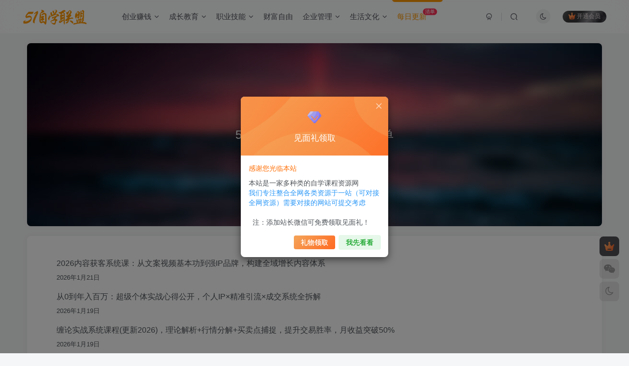

--- FILE ---
content_type: text/html; charset=UTF-8
request_url: https://zy.98ke.com/newsday
body_size: 20509
content:
<!DOCTYPE HTML>
<html lang="zh-Hans">
<head>
	<meta charset="UTF-8">
	<link rel="dns-prefetch" href="//apps.bdimg.com">
	<meta http-equiv="X-UA-Compatible" content="IE=edge,chrome=1">
	<meta name="viewport" content="width=device-width, initial-scale=1.0, user-scalable=0, minimum-scale=1.0, maximum-scale=0.0, viewport-fit=cover">
	<meta http-equiv="Cache-Control" content="no-transform" />
	<meta http-equiv="Cache-Control" content="no-siteapp" />
	<style id="hide-seo-cheater">[data-mark="wq"] { display: none; }</style><meta name='robots' content='max-image-preview:large' />
<title>51自学联盟-每日课程更新清单-51自学联盟</title><link rel="preload" data-rocket-preload as="image" href="https://zy.98ke.com/wp-content/themes/zibll/img/user_t.jpg" fetchpriority="high"><meta name="keywords" content="51自学联盟-每日课程更新清单">
<meta name="description" content="51自学联盟-51自学联盟-每日课程更新清单">
<link rel="canonical" href="https://zy.98ke.com/newsday" />

<style id='wp-img-auto-sizes-contain-inline-css' type='text/css'>
img:is([sizes=auto i],[sizes^="auto," i]){contain-intrinsic-size:3000px 1500px}
/*# sourceURL=wp-img-auto-sizes-contain-inline-css */
</style>
<link rel='stylesheet' id='_bootstrap-css' href='https://zy.98ke.com/wp-content/themes/zibll/css/bootstrap.min.css?ver=8.5' type='text/css' media='all' />
<link data-minify="1" rel='stylesheet' id='_fontawesome-css' href='https://zy.98ke.com/wp-content/cache/min/1/wp-content/themes/zibll/css/font-awesome.min.css?ver=1769015824' type='text/css' media='all' />
<link rel='stylesheet' id='_main-css' href='https://zy.98ke.com/wp-content/themes/zibll/css/main.min.css?ver=8.5' type='text/css' media='all' />
<script type="text/javascript" src="https://zy.98ke.com/wp-content/themes/zibll/js/libs/jquery.min.js?ver=8.5" id="jquery-js" data-rocket-defer defer></script>
<link rel='shortcut icon' href='https://zy.98ke.com/favicon.png'><link rel='icon' href='https://zy.98ke.com/favicon.png'><link rel='apple-touch-icon-precomposed' href='https://zy.98ke.com/favicon.png'><meta name='msapplication-TileImage' content='https://zy.98ke.com/favicon.png'><style>body{--theme-color:#ff9900;--focus-shadow-color:rgba(255,153,0,.4);--focus-color-opacity1:rgba(255,153,0,.1);--focus-color-opacity05:rgba(255,153,0,.05);--focus-color-opacity3:rgba(255,153,0,.3);--focus-color-opacity6:rgba(255,153,0,.6);--mian-max-width:1200px;}<meta name="shenma-site-verification" content="e919d303e6942e8a7ecd1f38db1aa033_1759596365">.enlighter-default .enlighter,.wp-block-zibllblock-enlighter:not(:has(.enlighter)),.enlighter-pre:not(:has(.enlighter)){max-height:400px;overflow-y:auto !important;}.enlighter-toolbar{display:none !important;}.posts-item .item-heading>a {font-weight: bold;color: unset;}@media (max-width:640px) {
		.meta-right .meta-like{
			display: unset !important;
		}
	}</style><meta name='apple-mobile-web-app-title' content='51自学联盟'><meta name="theme-color" content="#FDFCFE"><!--[if IE]><script src="https://zy.98ke.com/wp-content/themes/zibll/js/libs/html5.min.js"></script><![endif]--><noscript><style id="rocket-lazyload-nojs-css">.rll-youtube-player, [data-lazy-src]{display:none !important;}</style></noscript>	<style id='wp-block-latest-posts-inline-css' type='text/css'>
.wp-block-latest-posts{box-sizing:border-box}.wp-block-latest-posts.alignleft{margin-right:2em}.wp-block-latest-posts.alignright{margin-left:2em}.wp-block-latest-posts.wp-block-latest-posts__list{list-style:none}.wp-block-latest-posts.wp-block-latest-posts__list li{clear:both;overflow-wrap:break-word}.wp-block-latest-posts.is-grid{display:flex;flex-wrap:wrap}.wp-block-latest-posts.is-grid li{margin:0 1.25em 1.25em 0;width:100%}@media (min-width:600px){.wp-block-latest-posts.columns-2 li{width:calc(50% - .625em)}.wp-block-latest-posts.columns-2 li:nth-child(2n){margin-right:0}.wp-block-latest-posts.columns-3 li{width:calc(33.33333% - .83333em)}.wp-block-latest-posts.columns-3 li:nth-child(3n){margin-right:0}.wp-block-latest-posts.columns-4 li{width:calc(25% - .9375em)}.wp-block-latest-posts.columns-4 li:nth-child(4n){margin-right:0}.wp-block-latest-posts.columns-5 li{width:calc(20% - 1em)}.wp-block-latest-posts.columns-5 li:nth-child(5n){margin-right:0}.wp-block-latest-posts.columns-6 li{width:calc(16.66667% - 1.04167em)}.wp-block-latest-posts.columns-6 li:nth-child(6n){margin-right:0}}:root :where(.wp-block-latest-posts.is-grid){padding:0}:root :where(.wp-block-latest-posts.wp-block-latest-posts__list){padding-left:0}.wp-block-latest-posts__post-author,.wp-block-latest-posts__post-date{display:block;font-size:.8125em}.wp-block-latest-posts__post-excerpt,.wp-block-latest-posts__post-full-content{margin-bottom:1em;margin-top:.5em}.wp-block-latest-posts__featured-image a{display:inline-block}.wp-block-latest-posts__featured-image img{height:auto;max-width:100%;width:auto}.wp-block-latest-posts__featured-image.alignleft{float:left;margin-right:1em}.wp-block-latest-posts__featured-image.alignright{float:right;margin-left:1em}.wp-block-latest-posts__featured-image.aligncenter{margin-bottom:1em;text-align:center}
/*# sourceURL=https://zy.98ke.com/wp-includes/blocks/latest-posts/style.min.css */
</style>
<meta name="generator" content="WP Rocket 3.20.3" data-wpr-features="wpr_defer_js wpr_minify_js wpr_lazyload_images wpr_oci wpr_minify_css wpr_preload_links wpr_host_fonts_locally wpr_desktop" /></head>
<body class="51zxlmcom wp-singular page-template-default page page-id-19123 wp-theme-zibll white-theme nav-fixed site-layout-1">
		<div  style="position: fixed;z-index: -999;left: -5000%;"><img src="https://zy.98ke.com/logo.png" alt="51自学联盟-每日课程更新清单-51自学联盟"></div>	<header class="51zxlmcom header header-layout-1 scroll-down-hide"><nav class="51zxlmcom navbar navbar-top center">
            <div class="51zxlmcom container-fluid container-header"><div class="51zxlmcom navbar-header">
			<div class="51zxlmcom navbar-brand"><a class="51zxlmcom navbar-logo" href="https://zy.98ke.com"><img src="https://zy.98ke.com/logo.png" switch-src="https://zy.98ke.com/heilogo.png" alt="51自学联盟-我爱自学网爆款培训课程-分享各类在线学习网络课程虚拟资源" >
			</a></div>
			<button type="button" data-toggle-class="mobile-navbar-show" data-target="body" class="51zxlmcom navbar-toggle"><i class="51zxlmcom em12 css-icon i-menu"><i></i></i></button><a class="51zxlmcom main-search-btn navbar-toggle" href="javascript:;"><svg class="51zxlmcom icon" aria-hidden="true"><use xlink:href="#icon-search"></use></svg></a>
		</div>  <div class="51zxlmcom collapse navbar-collapse"><ul class="51zxlmcom nav navbar-nav"><li id="menu-item-62" class="51zxlmcom menu-item menu-item-type-taxonomy menu-item-object-category menu-item-has-children menu-item-62"><a href="https://zy.98ke.com/cyzq">创业赚钱</a>
<ul class="51zxlmcom sub-menu">
	<li id="menu-item-66" class="51zxlmcom menu-item menu-item-type-taxonomy menu-item-object-category menu-item-66"><a href="https://zy.98ke.com/cyzq/wlyx">网络营销</a></li>
	<li id="menu-item-63" class="51zxlmcom menu-item menu-item-type-taxonomy menu-item-object-category menu-item-63"><a href="https://zy.98ke.com/cyzq/yltg">引流推广</a></li>
	<li id="menu-item-68" class="51zxlmcom menu-item menu-item-type-taxonomy menu-item-object-category menu-item-68"><a href="https://zy.98ke.com/cyzq/zqxm">赚钱项目</a></li>
	<li id="menu-item-64" class="51zxlmcom menu-item menu-item-type-taxonomy menu-item-object-category menu-item-64"><a href="https://zy.98ke.com/cyzq/dsyy">电商运营</a></li>
	<li id="menu-item-67" class="51zxlmcom menu-item menu-item-type-taxonomy menu-item-object-category menu-item-67"><a href="https://zy.98ke.com/cyzq/spyy">视频运营</a></li>
	<li id="menu-item-65" class="51zxlmcom menu-item menu-item-type-taxonomy menu-item-object-category menu-item-65"><a href="https://zy.98ke.com/cyzq/wzyy">网站运营</a></li>
</ul>
</li>
<li id="menu-item-69" class="51zxlmcom menu-item menu-item-type-taxonomy menu-item-object-category menu-item-has-children menu-item-69"><a href="https://zy.98ke.com/czjy">成长教育</a>
<ul class="51zxlmcom sub-menu">
	<li id="menu-item-74" class="51zxlmcom menu-item menu-item-type-taxonomy menu-item-object-category menu-item-74"><a href="https://zy.98ke.com/czjy/fmkt">父母课堂</a></li>
	<li id="menu-item-73" class="51zxlmcom menu-item menu-item-type-taxonomy menu-item-object-category menu-item-73"><a href="https://zy.98ke.com/czjy/yejy">幼儿教育</a></li>
	<li id="menu-item-75" class="51zxlmcom menu-item menu-item-type-taxonomy menu-item-object-category menu-item-75"><a href="https://zy.98ke.com/czjy/ktjy">课堂教育</a></li>
	<li id="menu-item-70" class="51zxlmcom menu-item menu-item-type-taxonomy menu-item-object-category menu-item-70"><a href="https://zy.98ke.com/czjy/sfms">书法美术</a></li>
	<li id="menu-item-72" class="51zxlmcom menu-item menu-item-type-taxonomy menu-item-object-category menu-item-72"><a href="https://zy.98ke.com/czjy/syjx">声乐教学</a></li>
	<li id="menu-item-32445" class="51zxlmcom menu-item menu-item-type-taxonomy menu-item-object-category menu-item-32445"><a href="https://zy.98ke.com/zyjn/zwts">自我提升</a></li>
	<li id="menu-item-71" class="51zxlmcom menu-item menu-item-type-taxonomy menu-item-object-category menu-item-71"><a href="https://zy.98ke.com/czjy/xqah">兴趣爱好</a></li>
</ul>
</li>
<li id="menu-item-76" class="51zxlmcom menu-item menu-item-type-taxonomy menu-item-object-category menu-item-has-children menu-item-76"><a href="https://zy.98ke.com/zyjn">职业技能</a>
<ul class="51zxlmcom sub-menu">
	<li id="menu-item-82" class="51zxlmcom menu-item menu-item-type-taxonomy menu-item-object-category menu-item-82"><a href="https://zy.98ke.com/zyjn/zyks">职业考试</a></li>
	<li id="menu-item-77" class="51zxlmcom menu-item menu-item-type-taxonomy menu-item-object-category menu-item-77"><a href="https://zy.98ke.com/zyjn/zzjn">专职技能</a></li>
	<li id="menu-item-32446" class="51zxlmcom menu-item menu-item-type-taxonomy menu-item-object-category menu-item-32446"><a href="https://zy.98ke.com/zyjn/zywx">中医文学</a></li>
	<li id="menu-item-32447" class="51zxlmcom menu-item menu-item-type-taxonomy menu-item-object-category menu-item-32447"><a href="https://zy.98ke.com/zyjn/yjfs">易经风水</a></li>
	<li id="menu-item-81" class="51zxlmcom menu-item menu-item-type-taxonomy menu-item-object-category menu-item-81"><a href="https://zy.98ke.com/zyjn/kfyw">开发运维</a></li>
	<li id="menu-item-87" class="51zxlmcom menu-item menu-item-type-taxonomy menu-item-object-category menu-item-87"><a href="https://zy.98ke.com/zyjn/rjjc">软件教程</a></li>
	<li id="menu-item-88" class="51zxlmcom menu-item menu-item-type-taxonomy menu-item-object-category menu-item-88"><a href="https://zy.98ke.com/zyjn/cycy">餐饮厨艺</a></li>
</ul>
</li>
<li id="menu-item-86" class="51zxlmcom menu-item menu-item-type-taxonomy menu-item-object-category menu-item-86"><a href="https://zy.98ke.com/zyjn/cfzy">财富自由</a></li>
<li id="menu-item-78" class="51zxlmcom menu-item menu-item-type-taxonomy menu-item-object-category menu-item-has-children menu-item-78"><a href="https://zy.98ke.com/qygl">企业管理</a>
<ul class="51zxlmcom sub-menu">
	<li id="menu-item-79" class="51zxlmcom menu-item menu-item-type-taxonomy menu-item-object-category menu-item-79"><a href="https://zy.98ke.com/qygl/qyyg">企业运管</a></li>
	<li id="menu-item-80" class="51zxlmcom menu-item menu-item-type-taxonomy menu-item-object-category menu-item-80"><a href="https://zy.98ke.com/qygl/scyx">市场营销</a></li>
	<li id="menu-item-83" class="51zxlmcom menu-item menu-item-type-taxonomy menu-item-object-category menu-item-83"><a href="https://zy.98ke.com/qygl/zcsc">职场生存</a></li>
	<li id="menu-item-85" class="51zxlmcom menu-item menu-item-type-taxonomy menu-item-object-category menu-item-85"><a href="https://zy.98ke.com/qygl/hyzs">行业知识</a></li>
</ul>
</li>
<li id="menu-item-828" class="51zxlmcom menu-item menu-item-type-taxonomy menu-item-object-category menu-item-has-children menu-item-828"><a href="https://zy.98ke.com/shwh">生活文化</a>
<ul class="51zxlmcom sub-menu">
	<li id="menu-item-829" class="51zxlmcom menu-item menu-item-type-taxonomy menu-item-object-category menu-item-829"><a href="https://zy.98ke.com/shwh/lxml">两性魅力</a></li>
	<li id="menu-item-830" class="51zxlmcom menu-item menu-item-type-taxonomy menu-item-object-category menu-item-830"><a href="https://zy.98ke.com/shwh/ctwh">传统文化</a></li>
	<li id="menu-item-831" class="51zxlmcom menu-item menu-item-type-taxonomy menu-item-object-category menu-item-831"><a href="https://zy.98ke.com/shwh/shjk">生活健康</a></li>
</ul>
</li>
<li id="menu-item-19130" class="51zxlmcom menu-item menu-item-type-custom menu-item-object-custom current-menu-item menu-item-19130"><a href="https://zy.98ke.com/newsday" aria-current="page">每日更新<badge>清单</badge></a></li>
</ul><div class="51zxlmcom navbar-form navbar-right hide show-nav-but" style="margin-right:-10px;"><a data-toggle-class data-target=".nav.navbar-nav" href="javascript:;" class="51zxlmcom but"><svg class="51zxlmcom " aria-hidden="true" data-viewBox="0 0 1024 1024" viewBox="0 0 1024 1024"><use xlink:href="#icon-menu_2"></use></svg></a></div><div class="51zxlmcom navbar-form navbar-right navbar-but"><span class="51zxlmcom hover-show inline-block"><a class="51zxlmcom signin-loader but jb-red radius payvip-icon ml10" href="javascript:;"><svg class="51zxlmcom em12 mr3" aria-hidden="true" data-viewBox="0 0 1024 1024" viewBox="0 0 1024 1024"><use xlink:href="#icon-vip_1"></use></svg>开通会员</a><div class="51zxlmcom sub-menu hover-show-con sub-vip-card"><div class="51zxlmcom vip-card pointer level-1 vip-theme1 signin-loader" vip-level="1">
    <div class="51zxlmcom abs-center vip-baicon"><img  class="51zxlmcom img-icon " src="data:image/svg+xml,%3Csvg%20xmlns='http://www.w3.org/2000/svg'%20viewBox='0%200%200%200'%3E%3C/svg%3E" title="联盟组长" alt="联盟组长" data-lazy-src="https://zy.98ke.com/wp-content/themes/zibll/img/vip-1.svg"><noscript><img  class="51zxlmcom img-icon " src="https://zy.98ke.com/wp-content/themes/zibll/img/vip-1.svg" title="联盟组长" alt="联盟组长"></noscript></div><div class="51zxlmcom vip-img abs-right"><img  class="51zxlmcom img-icon " src="data:image/svg+xml,%3Csvg%20xmlns='http://www.w3.org/2000/svg'%20viewBox='0%200%200%200'%3E%3C/svg%3E" title="联盟组长" alt="联盟组长" data-lazy-src="https://zy.98ke.com/wp-content/themes/zibll/img/vip-1.svg"><noscript><img  class="51zxlmcom img-icon " src="https://zy.98ke.com/wp-content/themes/zibll/img/vip-1.svg" title="联盟组长" alt="联盟组长"></noscript></div><div class="51zxlmcom relative"><div class="51zxlmcom vip-name mb10"><span class="51zxlmcom mr6"><img  class="51zxlmcom img-icon " src="data:image/svg+xml,%3Csvg%20xmlns='http://www.w3.org/2000/svg'%20viewBox='0%200%200%200'%3E%3C/svg%3E" title="联盟组长" alt="联盟组长" data-lazy-src="https://zy.98ke.com/wp-content/themes/zibll/img/vip-1.svg"><noscript><img  class="51zxlmcom img-icon " src="https://zy.98ke.com/wp-content/themes/zibll/img/vip-1.svg" title="联盟组长" alt="联盟组长"></noscript></span>开通联盟组长</div><ul class="51zxlmcom mb10 relative"><li>每日免费下载额度为3次</li>
<li>整站所有资源免费下载</li>
<li>整站所有资源免费下载</li>
<li>每日更新海量课程</li>
<li>每日更新海量课程</li>
<li>每日更新海量课程</li></ul><a class="51zxlmcom but jb-blue radius payvip-button" href="javascript:;">开通联盟组长</a></div>
    </div><div class="51zxlmcom vip-card pointer level-2 vip-theme2 signin-loader" vip-level="2">
    <div class="51zxlmcom abs-center vip-baicon"><img  class="51zxlmcom img-icon " src="data:image/svg+xml,%3Csvg%20xmlns='http://www.w3.org/2000/svg'%20viewBox='0%200%200%200'%3E%3C/svg%3E" title="联盟班长" alt="联盟班长" data-lazy-src="https://zy.98ke.com/wp-content/themes/zibll/img/vip-2.svg"><noscript><img  class="51zxlmcom img-icon " src="https://zy.98ke.com/wp-content/themes/zibll/img/vip-2.svg" title="联盟班长" alt="联盟班长"></noscript></div><div class="51zxlmcom vip-img abs-right"><img  class="51zxlmcom img-icon " src="data:image/svg+xml,%3Csvg%20xmlns='http://www.w3.org/2000/svg'%20viewBox='0%200%200%200'%3E%3C/svg%3E" title="联盟班长" alt="联盟班长" data-lazy-src="https://zy.98ke.com/wp-content/themes/zibll/img/vip-2.svg"><noscript><img  class="51zxlmcom img-icon " src="https://zy.98ke.com/wp-content/themes/zibll/img/vip-2.svg" title="联盟班长" alt="联盟班长"></noscript></div><div class="51zxlmcom relative"><div class="51zxlmcom vip-name mb10"><span class="51zxlmcom mr6"><img  class="51zxlmcom img-icon " src="data:image/svg+xml,%3Csvg%20xmlns='http://www.w3.org/2000/svg'%20viewBox='0%200%200%200'%3E%3C/svg%3E" title="联盟班长" alt="联盟班长" data-lazy-src="https://zy.98ke.com/wp-content/themes/zibll/img/vip-2.svg"><noscript><img  class="51zxlmcom img-icon " src="https://zy.98ke.com/wp-content/themes/zibll/img/vip-2.svg" title="联盟班长" alt="联盟班长"></noscript></span>开通联盟班长</div><ul class="51zxlmcom mb10 relative"><li>每日免费下载额度为15次</li>
<li>整站所有资源免费下载</li>
<li>整站所有资源免费下载</li>
<li>每日更新海量课程</li>
<li>每日更新海量课程</li>
<li>每日更新海量课程</li></ul><a class="51zxlmcom but jb-blue radius payvip-button" href="javascript:;">开通联盟班长</a></div>
    </div></div></span></div><div class="51zxlmcom navbar-form navbar-right"><a href="javascript:;" class="51zxlmcom toggle-theme toggle-radius"><i class="51zxlmcom fa fa-toggle-theme"></i></a></div><div class="51zxlmcom navbar-form navbar-right">
					<ul class="51zxlmcom list-inline splitters relative">
						<li><a href="javascript:;" class="51zxlmcom btn signin-loader"><svg class="51zxlmcom icon" aria-hidden="true" data-viewBox="50 0 924 924" viewBox="50 0 924 924"><use xlink:href="#icon-user"></use></svg></a>
							<ul class="51zxlmcom sub-menu">
							<div class="51zxlmcom padding-10"><div class="51zxlmcom sub-user-box"><div class="51zxlmcom text-center"><div><a class="51zxlmcom em09 signin-loader but jb-red radius4 payvip-icon btn-block mt10" href="javascript:;"><svg class="51zxlmcom em12 mr10" aria-hidden="true" data-viewBox="0 0 1024 1024" viewBox="0 0 1024 1024"><use xlink:href="#icon-vip_1"></use></svg>开通会员 尊享会员权益</a></div><div class="51zxlmcom flex jsa header-user-href"><a href="javascript:;" class="51zxlmcom signin-loader"><div class="51zxlmcom badg mb6 toggle-radius c-blue"><svg class="51zxlmcom icon" aria-hidden="true" data-viewBox="50 0 924 924" viewBox="50 0 924 924"><use xlink:href="#icon-user"></use></svg></div><div class="51zxlmcom c-blue">登录</div></a><a href="javascript:;" class="51zxlmcom signup-loader"><div class="51zxlmcom badg mb6 toggle-radius c-green"><svg class="51zxlmcom icon" aria-hidden="true"><use xlink:href="#icon-signup"></use></svg></div><div class="51zxlmcom c-green">注册</div></a><a target="_blank" rel="nofollow" href="https://zy.98ke.com/user-sign-120?tab=resetpassword&redirect_to=https://zy.98ke.com/newsday"><div class="51zxlmcom badg mb6 toggle-radius c-purple"><svg class="51zxlmcom icon" aria-hidden="true"><use xlink:href="#icon-user_rp"></use></svg></div><div class="51zxlmcom c-purple">找回密码</div></a></div></div><p class="51zxlmcom social-separator separator muted-3-color em09 mt10">快速登录</p><div class="51zxlmcom social_loginbar"><a rel="nofollow" title="QQ登录" href="https://zy.98ke.com/oauth/qq?rurl=https%3A%2F%2Fzy.98ke.com%2Fnewsday" class="51zxlmcom social-login-item qq button-lg"><i class="51zxlmcom fa fa-qq" aria-hidden="true"></i>QQ登录</a></div></div></div>
							</ul>
						</li><li class="51zxlmcom relative"><a class="51zxlmcom main-search-btn btn nav-search-btn" href="javascript:;"><svg class="51zxlmcom icon" aria-hidden="true"><use xlink:href="#icon-search"></use></svg></a></li>
					</ul>
				</div></div></div>
        </nav></header><div class="51zxlmcom mobile-header">
            <nav mini-touch="mobile-nav" touch-direction="left" class="51zxlmcom mobile-navbar visible-xs-block scroll-y mini-scrollbar left"><div class="51zxlmcom flex jsb ac mb20">
            <div class="51zxlmcom navbar-logo"><img src="https://zy.98ke.com/logo.png" switch-src="https://zy.98ke.com/heilogo.png" alt="51自学联盟" ></div>
            <button type="button" data-toggle-class="mobile-navbar-show" data-target="body" class="51zxlmcom close"><svg class="51zxlmcom ic-close" aria-hidden="true"><use xlink:href="#icon-close"></use></svg></button>
        </div><a href="javascript:;" class="51zxlmcom toggle-theme toggle-radius"><i class="51zxlmcom fa fa-toggle-theme"></i></a><ul class="51zxlmcom mobile-menus theme-box"><li class="51zxlmcom menu-item menu-item-type-taxonomy menu-item-object-category menu-item-has-children menu-item-62"><a href="https://zy.98ke.com/cyzq">创业赚钱</a>
<ul class="51zxlmcom sub-menu">
	<li class="51zxlmcom menu-item menu-item-type-taxonomy menu-item-object-category menu-item-66"><a href="https://zy.98ke.com/cyzq/wlyx">网络营销</a></li>
	<li class="51zxlmcom menu-item menu-item-type-taxonomy menu-item-object-category menu-item-63"><a href="https://zy.98ke.com/cyzq/yltg">引流推广</a></li>
	<li class="51zxlmcom menu-item menu-item-type-taxonomy menu-item-object-category menu-item-68"><a href="https://zy.98ke.com/cyzq/zqxm">赚钱项目</a></li>
	<li class="51zxlmcom menu-item menu-item-type-taxonomy menu-item-object-category menu-item-64"><a href="https://zy.98ke.com/cyzq/dsyy">电商运营</a></li>
	<li class="51zxlmcom menu-item menu-item-type-taxonomy menu-item-object-category menu-item-67"><a href="https://zy.98ke.com/cyzq/spyy">视频运营</a></li>
	<li class="51zxlmcom menu-item menu-item-type-taxonomy menu-item-object-category menu-item-65"><a href="https://zy.98ke.com/cyzq/wzyy">网站运营</a></li>
</ul>
</li>
<li class="51zxlmcom menu-item menu-item-type-taxonomy menu-item-object-category menu-item-has-children menu-item-69"><a href="https://zy.98ke.com/czjy">成长教育</a>
<ul class="51zxlmcom sub-menu">
	<li class="51zxlmcom menu-item menu-item-type-taxonomy menu-item-object-category menu-item-74"><a href="https://zy.98ke.com/czjy/fmkt">父母课堂</a></li>
	<li class="51zxlmcom menu-item menu-item-type-taxonomy menu-item-object-category menu-item-73"><a href="https://zy.98ke.com/czjy/yejy">幼儿教育</a></li>
	<li class="51zxlmcom menu-item menu-item-type-taxonomy menu-item-object-category menu-item-75"><a href="https://zy.98ke.com/czjy/ktjy">课堂教育</a></li>
	<li class="51zxlmcom menu-item menu-item-type-taxonomy menu-item-object-category menu-item-70"><a href="https://zy.98ke.com/czjy/sfms">书法美术</a></li>
	<li class="51zxlmcom menu-item menu-item-type-taxonomy menu-item-object-category menu-item-72"><a href="https://zy.98ke.com/czjy/syjx">声乐教学</a></li>
	<li class="51zxlmcom menu-item menu-item-type-taxonomy menu-item-object-category menu-item-32445"><a href="https://zy.98ke.com/zyjn/zwts">自我提升</a></li>
	<li class="51zxlmcom menu-item menu-item-type-taxonomy menu-item-object-category menu-item-71"><a href="https://zy.98ke.com/czjy/xqah">兴趣爱好</a></li>
</ul>
</li>
<li class="51zxlmcom menu-item menu-item-type-taxonomy menu-item-object-category menu-item-has-children menu-item-76"><a href="https://zy.98ke.com/zyjn">职业技能</a>
<ul class="51zxlmcom sub-menu">
	<li class="51zxlmcom menu-item menu-item-type-taxonomy menu-item-object-category menu-item-82"><a href="https://zy.98ke.com/zyjn/zyks">职业考试</a></li>
	<li class="51zxlmcom menu-item menu-item-type-taxonomy menu-item-object-category menu-item-77"><a href="https://zy.98ke.com/zyjn/zzjn">专职技能</a></li>
	<li class="51zxlmcom menu-item menu-item-type-taxonomy menu-item-object-category menu-item-32446"><a href="https://zy.98ke.com/zyjn/zywx">中医文学</a></li>
	<li class="51zxlmcom menu-item menu-item-type-taxonomy menu-item-object-category menu-item-32447"><a href="https://zy.98ke.com/zyjn/yjfs">易经风水</a></li>
	<li class="51zxlmcom menu-item menu-item-type-taxonomy menu-item-object-category menu-item-81"><a href="https://zy.98ke.com/zyjn/kfyw">开发运维</a></li>
	<li class="51zxlmcom menu-item menu-item-type-taxonomy menu-item-object-category menu-item-87"><a href="https://zy.98ke.com/zyjn/rjjc">软件教程</a></li>
	<li class="51zxlmcom menu-item menu-item-type-taxonomy menu-item-object-category menu-item-88"><a href="https://zy.98ke.com/zyjn/cycy">餐饮厨艺</a></li>
</ul>
</li>
<li class="51zxlmcom menu-item menu-item-type-taxonomy menu-item-object-category menu-item-86"><a href="https://zy.98ke.com/zyjn/cfzy">财富自由</a></li>
<li class="51zxlmcom menu-item menu-item-type-taxonomy menu-item-object-category menu-item-has-children menu-item-78"><a href="https://zy.98ke.com/qygl">企业管理</a>
<ul class="51zxlmcom sub-menu">
	<li class="51zxlmcom menu-item menu-item-type-taxonomy menu-item-object-category menu-item-79"><a href="https://zy.98ke.com/qygl/qyyg">企业运管</a></li>
	<li class="51zxlmcom menu-item menu-item-type-taxonomy menu-item-object-category menu-item-80"><a href="https://zy.98ke.com/qygl/scyx">市场营销</a></li>
	<li class="51zxlmcom menu-item menu-item-type-taxonomy menu-item-object-category menu-item-83"><a href="https://zy.98ke.com/qygl/zcsc">职场生存</a></li>
	<li class="51zxlmcom menu-item menu-item-type-taxonomy menu-item-object-category menu-item-85"><a href="https://zy.98ke.com/qygl/hyzs">行业知识</a></li>
</ul>
</li>
<li class="51zxlmcom menu-item menu-item-type-taxonomy menu-item-object-category menu-item-has-children menu-item-828"><a href="https://zy.98ke.com/shwh">生活文化</a>
<ul class="51zxlmcom sub-menu">
	<li class="51zxlmcom menu-item menu-item-type-taxonomy menu-item-object-category menu-item-829"><a href="https://zy.98ke.com/shwh/lxml">两性魅力</a></li>
	<li class="51zxlmcom menu-item menu-item-type-taxonomy menu-item-object-category menu-item-830"><a href="https://zy.98ke.com/shwh/ctwh">传统文化</a></li>
	<li class="51zxlmcom menu-item menu-item-type-taxonomy menu-item-object-category menu-item-831"><a href="https://zy.98ke.com/shwh/shjk">生活健康</a></li>
</ul>
</li>
<li class="51zxlmcom menu-item menu-item-type-custom menu-item-object-custom current-menu-item menu-item-19130"><a href="https://zy.98ke.com/newsday" aria-current="page">每日更新<badge>清单</badge></a></li>
</ul><div class="51zxlmcom posts-nav-box" data-title="文章目录"></div><div class="51zxlmcom sub-user-box"><div class="51zxlmcom text-center"><div><a class="51zxlmcom em09 signin-loader but jb-red radius4 payvip-icon btn-block mt10" href="javascript:;"><svg class="51zxlmcom em12 mr10" aria-hidden="true" data-viewBox="0 0 1024 1024" viewBox="0 0 1024 1024"><use xlink:href="#icon-vip_1"></use></svg>开通会员 尊享会员权益</a></div><div class="51zxlmcom flex jsa header-user-href"><a href="javascript:;" class="51zxlmcom signin-loader"><div class="51zxlmcom badg mb6 toggle-radius c-blue"><svg class="51zxlmcom icon" aria-hidden="true" data-viewBox="50 0 924 924" viewBox="50 0 924 924"><use xlink:href="#icon-user"></use></svg></div><div class="51zxlmcom c-blue">登录</div></a><a href="javascript:;" class="51zxlmcom signup-loader"><div class="51zxlmcom badg mb6 toggle-radius c-green"><svg class="51zxlmcom icon" aria-hidden="true"><use xlink:href="#icon-signup"></use></svg></div><div class="51zxlmcom c-green">注册</div></a><a target="_blank" rel="nofollow" href="https://zy.98ke.com/user-sign-120?tab=resetpassword&redirect_to=https://zy.98ke.com/newsday"><div class="51zxlmcom badg mb6 toggle-radius c-purple"><svg class="51zxlmcom icon" aria-hidden="true"><use xlink:href="#icon-user_rp"></use></svg></div><div class="51zxlmcom c-purple">找回密码</div></a></div></div><p class="51zxlmcom social-separator separator muted-3-color em09 mt10">快速登录</p><div class="51zxlmcom social_loginbar"><a rel="nofollow" title="QQ登录" href="https://zy.98ke.com/oauth/qq?rurl=https%3A%2F%2Fzy.98ke.com%2Fnewsday" class="51zxlmcom social-login-item qq button-lg"><i class="51zxlmcom fa fa-qq" aria-hidden="true"></i>QQ登录</a></div></div><div class="51zxlmcom mobile-nav-widget"></div></nav><div class="51zxlmcom fixed-body" data-toggle-class="mobile-navbar-show" data-target="body"></div></div><main  class="51zxlmcom container page-id-19123">
    <div  class="51zxlmcom content-wrap">
        <div  class="51zxlmcom content-layout">

            <div class="51zxlmcom page-cover theme-box radius8 main-shadow">
        <img fetchpriority="high" class="51zxlmcom fit-cover no-scale"  src="https://zy.98ke.com/wp-content/themes/zibll/img/user_t.jpg">
        <div class="51zxlmcom absolute page-mask"></div>
            <div class="51zxlmcom list-inline box-body abs-center text-center">
                <div class="51zxlmcom title-h-center">
                    <h3>51自学联盟-每日课程更新清单</h3>
                </div>
            </div>
        </div>                            <article class="51zxlmcom article page-article main-bg theme-box box-body radius8 main-shadow">
                                        <div class="51zxlmcom wp-posts-content">
                        <ul class="51zxlmcom wp-block-latest-posts__list has-dates wp-block-latest-posts"><li><a class="51zxlmcom wp-block-latest-posts__post-title" href="https://zy.98ke.com/cyzq/185529.html">2026内容获客系统课：从文案视频基本功到强IP品牌，构建全域增长内容体系</a><time datetime="2026-01-21T16:19:43+08:00" class="51zxlmcom wp-block-latest-posts__post-date">2026年1月21日</time></li>
<li><a class="51zxlmcom wp-block-latest-posts__post-title" href="https://zy.98ke.com/cyzq/185464.html">从0到年入百万：超级个体实战心得公开，个人IP×精准引流×成交系统全拆解</a><time datetime="2026-01-19T20:59:23+08:00" class="51zxlmcom wp-block-latest-posts__post-date">2026年1月19日</time></li>
<li><a class="51zxlmcom wp-block-latest-posts__post-title" href="https://zy.98ke.com/zyjn/185465.html">缠论实战系统课程(更新2026)，理论解析+行情分解+买卖点捕捉，提升交易胜率，月收益突破50%</a><time datetime="2026-01-19T20:59:15+08:00" class="51zxlmcom wp-block-latest-posts__post-date">2026年1月19日</time></li>
<li><a class="51zxlmcom wp-block-latest-posts__post-title" href="https://zy.98ke.com/cyzq/185468.html">用AI制作微课，一单500+，暴利风口期，2026永不失业副业！</a><time datetime="2026-01-19T20:59:04+08:00" class="51zxlmcom wp-block-latest-posts__post-date">2026年1月19日</time></li>
<li><a class="51zxlmcom wp-block-latest-posts__post-title" href="https://zy.98ke.com/cyzq/185469.html">26年最新手机挂机项目，一部手机，轻松日入500+，支持矩阵放大</a><time datetime="2026-01-19T20:58:58+08:00" class="51zxlmcom wp-block-latest-posts__post-date">2026年1月19日</time></li>
<li><a class="51zxlmcom wp-block-latest-posts__post-title" href="https://zy.98ke.com/cyzq/185472.html">日赚1500-6000+，新美金 AI 对冲项目，合规稳定，小白易上手，创业副业优选，可复制放大</a><time datetime="2026-01-19T20:58:52+08:00" class="51zxlmcom wp-block-latest-posts__post-date">2026年1月19日</time></li>
<li><a class="51zxlmcom wp-block-latest-posts__post-title" href="https://zy.98ke.com/zyjn/185474.html">Nano Banana-AI设计大师班，修图合成、广告创作、视觉升级，掌握黄金生产技能，月接单增收过万</a><time datetime="2026-01-19T20:58:46+08:00" class="51zxlmcom wp-block-latest-posts__post-date">2026年1月19日</time></li>
<li><a class="51zxlmcom wp-block-latest-posts__post-title" href="https://zy.98ke.com/cyzq/185480.html">番茄小说赚稿费邪修玩法无需成本，日入1000+，超级简单！</a><time datetime="2026-01-19T20:58:36+08:00" class="51zxlmcom wp-block-latest-posts__post-date">2026年1月19日</time></li>
<li><a class="51zxlmcom wp-block-latest-posts__post-title" href="https://zy.98ke.com/cyzq/185487.html">【海外美金AI搬砖】Vegas交易技术+聪明软件，日赚50-1000U，长期稳定，小白轻松上手。</a><time datetime="2026-01-19T20:58:24+08:00" class="51zxlmcom wp-block-latest-posts__post-date">2026年1月19日</time></li>
<li><a class="51zxlmcom wp-block-latest-posts__post-title" href="https://zy.98ke.com/cyzq/185489.html">公众号流量主实战课，爆文写作、流量池运营、多平台分发，新手日入千元月赚5万+更新2026年</a><time datetime="2026-01-19T20:58:21+08:00" class="51zxlmcom wp-block-latest-posts__post-date">2026年1月19日</time></li>
<li><a class="51zxlmcom wp-block-latest-posts__post-title" href="https://zy.98ke.com/cyzq/185491.html">拼多多电商实战年卡：从选品上架、流量引爆到实现日销千单的全流程操作（更新2026）</a><time datetime="2026-01-19T20:58:15+08:00" class="51zxlmcom wp-block-latest-posts__post-date">2026年1月19日</time></li>
<li><a class="51zxlmcom wp-block-latest-posts__post-title" href="https://zy.98ke.com/cyzq/185492.html">2026TK掘金直播课，起号涨粉+直播带货+商单变现+3天打通盈利路径，月入过万美金</a><time datetime="2026-01-19T20:58:08+08:00" class="51zxlmcom wp-block-latest-posts__post-date">2026年1月19日</time></li>
<li><a class="51zxlmcom wp-block-latest-posts__post-title" href="https://zy.98ke.com/cyzq/185495.html">拼多多·擎天柱起店术，爆流布局、利润起飞、不断流，快速打造盈利店铺，日销轻松破千单</a><time datetime="2026-01-19T20:58:06+08:00" class="51zxlmcom wp-block-latest-posts__post-date">2026年1月19日</time></li>
<li><a class="51zxlmcom wp-block-latest-posts__post-title" href="https://zy.98ke.com/cyzq/185496.html">拼多多从零到精通全阶班，流量爆破、疑难解决，构建盈利体系，单店月销破百万(更新2026)</a><time datetime="2026-01-19T20:58:00+08:00" class="51zxlmcom wp-block-latest-posts__post-date">2026年1月19日</time></li>
<li><a class="51zxlmcom wp-block-latest-posts__post-title" href="https://zy.98ke.com/cyzq/185499.html">【兼职首选】游戏搬砖全自动化运行，日入1000+，新手小白可轻松上手！</a><time datetime="2026-01-19T20:57:56+08:00" class="51zxlmcom wp-block-latest-posts__post-date">2026年1月19日</time></li>
<li><a class="51zxlmcom wp-block-latest-posts__post-title" href="https://zy.98ke.com/cyzq/185500.html">小红书无货源电商课：从开店、选品、上架到内容制作，无需囤货快速启动，月盈利过万(更新)</a><time datetime="2026-01-19T20:57:51+08:00" class="51zxlmcom wp-block-latest-posts__post-date">2026年1月19日</time></li>
<li><a class="51zxlmcom wp-block-latest-posts__post-title" href="https://zy.98ke.com/cyzq/185503.html">2026美金搬砖新项目，单日收益1500-4000+，长期绿色稳定，彻底告别死工资，用副业改写人生！</a><time datetime="2026-01-19T20:57:49+08:00" class="51zxlmcom wp-block-latest-posts__post-date">2026年1月19日</time></li>
<li><a class="51zxlmcom wp-block-latest-posts__post-title" href="https://zy.98ke.com/cyzq/185505.html">旅游赛道变现玩法：双平台引流、矩阵运营，掌握完整商业模式，新手也能快速赚钱</a><time datetime="2026-01-19T20:57:43+08:00" class="51zxlmcom wp-block-latest-posts__post-date">2026年1月19日</time></li>
<li><a class="51zxlmcom wp-block-latest-posts__post-title" href="https://zy.98ke.com/cyzq/185507.html">宝妈 / 副业党首选！拼多多虚拟电商玩法，稳定日入 1K，可批量复制</a><time datetime="2026-01-19T20:57:36+08:00" class="51zxlmcom wp-block-latest-posts__post-date">2026年1月19日</time></li>
<li><a class="51zxlmcom wp-block-latest-posts__post-title" href="https://zy.98ke.com/cyzq/185509.html">2026全域投放实战宝典5.0：从精准起号到稳定放量的全流程高阶打法拆解！</a><time datetime="2026-01-19T20:57:33+08:00" class="51zxlmcom wp-block-latest-posts__post-date">2026年1月19日</time></li>
<li><a class="51zxlmcom wp-block-latest-posts__post-title" href="https://zy.98ke.com/cyzq/185511.html">【IP爆款口播AI智能】&#8211;软件制作IP口播视频，不是扣子工作流。5分钟一条口播IP爆款视频，轻&#8230;</a><time datetime="2026-01-19T20:57:26+08:00" class="51zxlmcom wp-block-latest-posts__post-date">2026年1月19日</time></li>
<li><a class="51zxlmcom wp-block-latest-posts__post-title" href="https://zy.98ke.com/cyzq/185512.html">无人直播实战课-2026更新：纯无玩法、实景AI、真人玩法、绿幕玩法、真转无玩法、麒麟臂摇手等</a><time datetime="2026-01-19T20:57:17+08:00" class="51zxlmcom wp-block-latest-posts__post-date">2026年1月19日</time></li>
<li><a class="51zxlmcom wp-block-latest-posts__post-title" href="https://zy.98ke.com/cyzq/185515.html">26年快手无人直播3.0升级玩法，低成本高回报，月入2w+</a><time datetime="2026-01-19T20:57:13+08:00" class="51zxlmcom wp-block-latest-posts__post-date">2026年1月19日</time></li>
<li><a class="51zxlmcom wp-block-latest-posts__post-title" href="https://zy.98ke.com/cyzq/185516.html">开年王炸CSGO挂机项目，单日捡漏1000+，无需电脑操作，无需进入游戏，支持任何验证</a><time datetime="2026-01-19T20:57:09+08:00" class="51zxlmcom wp-block-latest-posts__post-date">2026年1月19日</time></li>
<li><a class="51zxlmcom wp-block-latest-posts__post-title" href="https://zy.98ke.com/zyjn/185428.html">AI人工智能3D电影制作实战指南：从创意到成片、角色一致、多场景叙事，创作你的首部短片</a><time datetime="2026-01-19T19:45:49+08:00" class="51zxlmcom wp-block-latest-posts__post-date">2026年1月19日</time></li>
<li><a class="51zxlmcom wp-block-latest-posts__post-title" href="https://zy.98ke.com/cyzq/184855.html">李藏火箭起号公式1.0自媒体运营</a><time datetime="2026-01-17T11:29:19+08:00" class="51zxlmcom wp-block-latest-posts__post-date">2026年1月17日</time></li>
<li><a class="51zxlmcom wp-block-latest-posts__post-title" href="https://zy.98ke.com/cyzq/184854.html">跨境电商Facebook广告新手入门</a><time datetime="2026-01-17T11:29:18+08:00" class="51zxlmcom wp-block-latest-posts__post-date">2026年1月17日</time></li>
<li><a class="51zxlmcom wp-block-latest-posts__post-title" href="https://zy.98ke.com/zyjn/184852.html">AE老温影视特效包装就业班合集339.0 GB</a><time datetime="2026-01-17T11:29:05+08:00" class="51zxlmcom wp-block-latest-posts__post-date">2026年1月17日</time></li>
<li><a class="51zxlmcom wp-block-latest-posts__post-title" href="https://zy.98ke.com/zyjn/184853.html">AIGC电影级创作进阶课，技术赋能下的影像革命</a><time datetime="2026-01-17T11:28:55+08:00" class="51zxlmcom wp-block-latest-posts__post-date">2026年1月17日</time></li>
<li><a class="51zxlmcom wp-block-latest-posts__post-title" href="https://zy.98ke.com/zyjn/184850.html">小白骑手1小时学会送餐【骑士版】</a><time datetime="2026-01-17T11:28:44+08:00" class="51zxlmcom wp-block-latest-posts__post-date">2026年1月17日</time></li>
<li><a class="51zxlmcom wp-block-latest-posts__post-title" href="https://zy.98ke.com/zyjn/184851.html">高级网工就业直通车（40天）</a><time datetime="2026-01-17T11:24:30+08:00" class="51zxlmcom wp-block-latest-posts__post-date">2026年1月17日</time></li>
<li><a class="51zxlmcom wp-block-latest-posts__post-title" href="https://zy.98ke.com/cyzq/184849.html">leo老师·谷歌广告投放与联盟营销</a><time datetime="2026-01-17T11:24:19+08:00" class="51zxlmcom wp-block-latest-posts__post-date">2026年1月17日</time></li>
<li><a class="51zxlmcom wp-block-latest-posts__post-title" href="https://zy.98ke.com/zyjn/184847.html">郭主任带你了解vSphere6.7 新特性[云计算大数据]</a><time datetime="2026-01-17T11:24:10+08:00" class="51zxlmcom wp-block-latest-posts__post-date">2026年1月17日</time></li>
<li><a class="51zxlmcom wp-block-latest-posts__post-title" href="https://zy.98ke.com/czjy/184840.html">周老师钢琴即兴伴奏和弦拓展与加花课程</a><time datetime="2026-01-17T11:23:00+08:00" class="51zxlmcom wp-block-latest-posts__post-date">2026年1月17日</time></li>
<li><a class="51zxlmcom wp-block-latest-posts__post-title" href="https://zy.98ke.com/qygl/184612.html">方哥·泛家居短视频精细化运营课</a><time datetime="2026-01-17T11:22:41+08:00" class="51zxlmcom wp-block-latest-posts__post-date">2026年1月17日</time></li>
<li><a class="51zxlmcom wp-block-latest-posts__post-title" href="https://zy.98ke.com/rjgj/184605.html">雪藏HsFreezer(功能强大游戏冻结工具)v2.25想玩就玩,想停就停</a><time datetime="2026-01-17T11:22:28+08:00" class="51zxlmcom wp-block-latest-posts__post-date">2026年1月17日</time></li>
<li><a class="51zxlmcom wp-block-latest-posts__post-title" href="https://zy.98ke.com/cyzq/184589.html">AI视频全流程创作课，从0到1打造你的AI神作</a><time datetime="2026-01-17T11:21:35+08:00" class="51zxlmcom wp-block-latest-posts__post-date">2026年1月17日</time></li>
<li><a class="51zxlmcom wp-block-latest-posts__post-title" href="https://zy.98ke.com/cyzq/184587.html">短视频全域商业模式，企业新媒体全域流量掘金，3域协同，共振破屏，短视频-直播-私域-地域</a><time datetime="2026-01-17T11:21:31+08:00" class="51zxlmcom wp-block-latest-posts__post-date">2026年1月17日</time></li>
<li><a class="51zxlmcom wp-block-latest-posts__post-title" href="https://zy.98ke.com/qygl/184458.html">段付勤·真账实操全能班财务管理</a><time datetime="2026-01-17T11:21:17+08:00" class="51zxlmcom wp-block-latest-posts__post-date">2026年1月17日</time></li>
<li><a class="51zxlmcom wp-block-latest-posts__post-title" href="https://zy.98ke.com/cyzq/185318.html">无人直播实战课，非实时防风技术、AI音频去重、OBS推流，建立技术壁垒，月入5w+（更新2026）</a><time datetime="2026-01-16T23:11:31+08:00" class="51zxlmcom wp-block-latest-posts__post-date">2026年1月16日</time></li>
<li><a class="51zxlmcom wp-block-latest-posts__post-title" href="https://zy.98ke.com/cyzq/185320.html">AI女装带货实战班（更新）：起号，AI创作，运营，7天打造盈利账号，单月带货佣金过万</a><time datetime="2026-01-16T23:11:27+08:00" class="51zxlmcom wp-block-latest-posts__post-date">2026年1月16日</time></li>
<li><a class="51zxlmcom wp-block-latest-posts__post-title" href="https://zy.98ke.com/cyzq/185321.html">视频号直播盈利线下课：付费投流+三频共振+私域升单，两天两夜打通盈利闭环，月利润5-15万</a><time datetime="2026-01-16T23:11:20+08:00" class="51zxlmcom wp-block-latest-posts__post-date">2026年1月16日</time></li>
<li><a class="51zxlmcom wp-block-latest-posts__post-title" href="https://zy.98ke.com/cyzq/185322.html">小而美生意小红书实战营：高客单定位，同城IP打造，内容变现，引爆门店高价客户</a><time datetime="2026-01-16T23:11:12+08:00" class="51zxlmcom wp-block-latest-posts__post-date">2026年1月16日</time></li>
<li><a class="51zxlmcom wp-block-latest-posts__post-title" href="https://zy.98ke.com/zyjn/185323.html">Midjourney AI绘画从零精通指南：提示词工程，风格探索，高效出图，开启创作革命</a><time datetime="2026-01-16T23:11:05+08:00" class="51zxlmcom wp-block-latest-posts__post-date">2026年1月16日</time></li>
<li><a class="51zxlmcom wp-block-latest-posts__post-title" href="https://zy.98ke.com/cyzq/185335.html">2026最新技术，淘宝无人直播带货14.0，不封号，不违规，公+私玩法，操作简单，日入1000+</a><time datetime="2026-01-16T23:10:59+08:00" class="51zxlmcom wp-block-latest-posts__post-date">2026年1月16日</time></li>
<li><a class="51zxlmcom wp-block-latest-posts__post-title" href="https://zy.98ke.com/zyjn/185336.html">谷歌最新AI图像模型Gemini 2.5 Flash（Nano Banana）的终极实战指南，10分钟生成商业素材</a><time datetime="2026-01-16T23:10:50+08:00" class="51zxlmcom wp-block-latest-posts__post-date">2026年1月16日</time></li>
<li><a class="51zxlmcom wp-block-latest-posts__post-title" href="https://zy.98ke.com/cyzq/185339.html">AI代写简历，超暴利，用万能模板月入1-3万实战教程，2026年市场刚需！</a><time datetime="2026-01-16T23:10:41+08:00" class="51zxlmcom wp-block-latest-posts__post-date">2026年1月16日</time></li>
<li><a class="51zxlmcom wp-block-latest-posts__post-title" href="https://zy.98ke.com/cyzq/185337.html">AI代写简历，超暴利，用万能模板月入1-3万实战教程，2026年市场刚需！</a><time datetime="2026-01-16T23:10:37+08:00" class="51zxlmcom wp-block-latest-posts__post-date">2026年1月16日</time></li>
<li><a class="51zxlmcom wp-block-latest-posts__post-title" href="https://zy.98ke.com/cyzq/185341.html">今日头条代运营最新玩法，轻轻松松月入20000＋</a><time datetime="2026-01-16T23:10:32+08:00" class="51zxlmcom wp-block-latest-posts__post-date">2026年1月16日</time></li>
<li><a class="51zxlmcom wp-block-latest-posts__post-title" href="https://zy.98ke.com/cyzq/185342.html">今日头条代运营最新玩法，轻轻松松月入20000＋</a><time datetime="2026-01-16T23:10:28+08:00" class="51zxlmcom wp-block-latest-posts__post-date">2026年1月16日</time></li>
<li><a class="51zxlmcom wp-block-latest-posts__post-title" href="https://zy.98ke.com/cyzq/185353.html">抖店系统盈利课-第5期(26年更新)：从开店、选品到爆单，实现店铺稳定日销数百单，月入2-5万</a><time datetime="2026-01-16T23:10:23+08:00" class="51zxlmcom wp-block-latest-posts__post-date">2026年1月16日</time></li>
<li><a class="51zxlmcom wp-block-latest-posts__post-title" href="https://zy.98ke.com/cyzq/185355.html">游戏搬砖全自动化运行，日入1000+，新手小白可轻松上手！</a><time datetime="2026-01-16T23:10:18+08:00" class="51zxlmcom wp-block-latest-posts__post-date">2026年1月16日</time></li>
<li><a class="51zxlmcom wp-block-latest-posts__post-title" href="https://zy.98ke.com/cyzq/185359.html">2026最新谷歌游戏广告 单机日入500+ 24小时全自动运行，新手小白轻松玩转</a><time datetime="2026-01-16T23:10:14+08:00" class="51zxlmcom wp-block-latest-posts__post-date">2026年1月16日</time></li>
<li><a class="51zxlmcom wp-block-latest-posts__post-title" href="https://zy.98ke.com/cyzq/185365.html">全品类自然流起号直播带货实战课：蛛网打法，数据选品，流量掌控，一套方法打遍所有赛道</a><time datetime="2026-01-16T23:10:07+08:00" class="51zxlmcom wp-block-latest-posts__post-date">2026年1月16日</time></li>
<li><a class="51zxlmcom wp-block-latest-posts__post-title" href="https://zy.98ke.com/cyzq/185366.html">黑帽与灰帽SEO实战的野路子教程：泛目录秒收，蜘蛛池搭桥，霸屏截流，7天抢占首页暴利词</a><time datetime="2026-01-16T23:10:03+08:00" class="51zxlmcom wp-block-latest-posts__post-date">2026年1月16日</time></li>
<li><a class="51zxlmcom wp-block-latest-posts__post-title" href="https://zy.98ke.com/zyjn/184844.html">软考初级-信息处理技术员</a><time datetime="2026-01-14T16:09:09+08:00" class="51zxlmcom wp-block-latest-posts__post-date">2026年1月14日</time></li>
<li><a class="51zxlmcom wp-block-latest-posts__post-title" href="https://zy.98ke.com/zyjn/184843.html">从零玩转虚拟视频：建模+动画+剪辑全搞定</a><time datetime="2026-01-14T16:08:56+08:00" class="51zxlmcom wp-block-latest-posts__post-date">2026年1月14日</time></li>
<li><a class="51zxlmcom wp-block-latest-posts__post-title" href="https://zy.98ke.com/cyzq/184842.html">淘宝天猫打爆班原创技术第76期，万相台无界矩阵</a><time datetime="2026-01-14T16:08:47+08:00" class="51zxlmcom wp-block-latest-posts__post-date">2026年1月14日</time></li>
<li><a class="51zxlmcom wp-block-latest-posts__post-title" href="https://zy.98ke.com/zyjn/184838.html">LibLIb AI商业实战训练营：AI商业插画+AI电商设计+AI图像精修+COMFY UI工作流+AI+PS高级合成</a><time datetime="2026-01-14T16:08:37+08:00" class="51zxlmcom wp-block-latest-posts__post-date">2026年1月14日</time></li>
<li><a class="51zxlmcom wp-block-latest-posts__post-title" href="https://zy.98ke.com/cyzq/184606.html">穿婚纱的鱼短视频制作教学，新奇特风格，快速起号涨粉</a><time datetime="2026-01-14T16:08:18+08:00" class="51zxlmcom wp-block-latest-posts__post-date">2026年1月14日</time></li>
<li><a class="51zxlmcom wp-block-latest-posts__post-title" href="https://zy.98ke.com/rjgj/184604.html">Adobe全家桶PS AI PR AE BR下载免激活+Mac苹果+安装教程</a><time datetime="2026-01-14T16:08:08+08:00" class="51zxlmcom wp-block-latest-posts__post-date">2026年1月14日</time></li>
<li><a class="51zxlmcom wp-block-latest-posts__post-title" href="https://zy.98ke.com/cyzq/184603.html">楠开口·小红书品牌营销全链路（更新12月）</a><time datetime="2026-01-14T16:08:07+08:00" class="51zxlmcom wp-block-latest-posts__post-date">2026年1月14日</time></li>
<li><a class="51zxlmcom wp-block-latest-posts__post-title" href="https://zy.98ke.com/cyzq/184596.html">抖音百万粉丝影视解说课程，基础到进阶课，适合新手和进阶学习</a><time datetime="2026-01-14T16:07:52+08:00" class="51zxlmcom wp-block-latest-posts__post-date">2026年1月14日</time></li>
<li><a class="51zxlmcom wp-block-latest-posts__post-title" href="https://zy.98ke.com/zyjn/184597.html">C++模板与泛型编程 视频教程无加密</a><time datetime="2026-01-14T16:07:38+08:00" class="51zxlmcom wp-block-latest-posts__post-date">2026年1月14日</time></li>
<li><a class="51zxlmcom wp-block-latest-posts__post-title" href="https://zy.98ke.com/czjy/184598.html">麦芽吉他课堂《入门+进阶》系统课程（312节+课件）</a><time datetime="2026-01-14T16:07:35+08:00" class="51zxlmcom wp-block-latest-posts__post-date">2026年1月14日</time></li>
<li><a class="51zxlmcom wp-block-latest-posts__post-title" href="https://zy.98ke.com/zyjn/184599.html">NginX运维开发宝典（七日成蝶）</a><time datetime="2026-01-14T16:07:23+08:00" class="51zxlmcom wp-block-latest-posts__post-date">2026年1月14日</time></li>
<li><a class="51zxlmcom wp-block-latest-posts__post-title" href="https://zy.98ke.com/zyjn/184600.html">MySQL入门实战精讲视频课程下载</a><time datetime="2026-01-14T16:07:11+08:00" class="51zxlmcom wp-block-latest-posts__post-date">2026年1月14日</time></li>
<li><a class="51zxlmcom wp-block-latest-posts__post-title" href="https://zy.98ke.com/cyzq/185277.html">2026年最美金EA挂机项目，每天几分钟，单窗口月入600+，可矩阵，一台电脑支持多开窗口无任何&#8230;</a><time datetime="2026-01-14T16:05:39+08:00" class="51zxlmcom wp-block-latest-posts__post-date">2026年1月14日</time></li>
<li><a class="51zxlmcom wp-block-latest-posts__post-title" href="https://zy.98ke.com/qygl/185279.html">跨境出海全盘攻略：流程，团队，营销，供应链，复制9个月斩获海外千万订单成功路径</a><time datetime="2026-01-14T16:05:35+08:00" class="51zxlmcom wp-block-latest-posts__post-date">2026年1月14日</time></li>
<li><a class="51zxlmcom wp-block-latest-posts__post-title" href="https://zy.98ke.com/cyzq/185280.html">拼多多年末红利课：3.01矩阵，无限推荐流，洗图防比价，快速引爆店铺流量(2026-1月更新)</a><time datetime="2026-01-14T16:05:30+08:00" class="51zxlmcom wp-block-latest-posts__post-date">2026年1月14日</time></li>
<li><a class="51zxlmcom wp-block-latest-posts__post-title" href="https://zy.98ke.com/cyzq/185283.html">星空海外游戏广告视频浏览项目——全自动运行 | 每日4小时 | 收益自动到账</a><time datetime="2026-01-14T16:05:28+08:00" class="51zxlmcom wp-block-latest-posts__post-date">2026年1月14日</time></li>
<li><a class="51zxlmcom wp-block-latest-posts__post-title" href="https://zy.98ke.com/cyzq/185285.html">拼多多商家实战特训营：店铺业绩全年无淡季，年增长200%+单店年利润突破百万(26年1月更新)</a><time datetime="2026-01-14T16:05:22+08:00" class="51zxlmcom wp-block-latest-posts__post-date">2026年1月14日</time></li>
<li><a class="51zxlmcom wp-block-latest-posts__post-title" href="https://zy.98ke.com/cyzq/185286.html">淘宝盈利实操班-26年1月更新，从选品、流量、转化到渠道拓展，掌握SOP+12门技术（音频+字幕）</a><time datetime="2026-01-14T16:05:16+08:00" class="51zxlmcom wp-block-latest-posts__post-date">2026年1月14日</time></li>
<li><a class="51zxlmcom wp-block-latest-posts__post-title" href="https://zy.98ke.com/zyjn/185290.html">ComfyUI效率大师班：工作流搭建，批量生成，将个人AI出图效率提升5-10倍，月接单收入1-3万</a><time datetime="2026-01-14T16:05:07+08:00" class="51zxlmcom wp-block-latest-posts__post-date">2026年1月14日</time></li>
<li><a class="51zxlmcom wp-block-latest-posts__post-title" href="https://zy.98ke.com/zyjn/184462.html">琳子博士《脑科学顶层思维课》12节持续更新</a><time datetime="2026-01-13T14:58:32+08:00" class="51zxlmcom wp-block-latest-posts__post-date">2026年1月13日</time></li>
<li><a class="51zxlmcom wp-block-latest-posts__post-title" href="https://zy.98ke.com/zyjn/184464.html">抖音剪辑课，剪映视频教程，看完就会操作</a><time datetime="2026-01-13T14:57:54+08:00" class="51zxlmcom wp-block-latest-posts__post-date">2026年1月13日</time></li>
<li><a class="51zxlmcom wp-block-latest-posts__post-title" href="https://zy.98ke.com/cyzq/184451.html">2025小红书电商开店卖货精细化实战教学2.0，不讲废话，小白7天快速学会，单店月利润2W</a><time datetime="2026-01-13T14:57:27+08:00" class="51zxlmcom wp-block-latest-posts__post-date">2026年1月13日</time></li>
<li><a class="51zxlmcom wp-block-latest-posts__post-title" href="https://zy.98ke.com/cyzq/184336.html">视频号纯直播底层逻辑+微付费撬动自然流</a><time datetime="2026-01-13T14:57:03+08:00" class="51zxlmcom wp-block-latest-posts__post-date">2026年1月13日</time></li>
<li><a class="51zxlmcom wp-block-latest-posts__post-title" href="https://zy.98ke.com/zyjn/185184.html">付费文章：AI时代个人最重要的核心技能组合：“输出能力”和“搜索能力”</a><time datetime="2026-01-13T14:56:34+08:00" class="51zxlmcom wp-block-latest-posts__post-date">2026年1月13日</time></li>
<li><a class="51zxlmcom wp-block-latest-posts__post-title" href="https://zy.98ke.com/cyzq/185185.html">读稿子讲故事赛道爆火抖音，一场直播日入1000+</a><time datetime="2026-01-13T14:56:18+08:00" class="51zxlmcom wp-block-latest-posts__post-date">2026年1月13日</time></li>
<li><a class="51zxlmcom wp-block-latest-posts__post-title" href="https://zy.98ke.com/cyzq/185189.html">2026年新风口赛道，当日6000+以上，可批量放大，月收入20万+，长期绿色稳定的项目</a><time datetime="2026-01-13T14:56:05+08:00" class="51zxlmcom wp-block-latest-posts__post-date">2026年1月13日</time></li>
<li><a class="51zxlmcom wp-block-latest-posts__post-title" href="https://zy.98ke.com/cyzq/185190.html">淘宝盈利实操班-线下课12月，从选品、流量、转化到渠道拓展，掌握SOP+12门技术（音频+字幕）</a><time datetime="2026-01-13T14:55:56+08:00" class="51zxlmcom wp-block-latest-posts__post-date">2026年1月13日</time></li>
<li><a class="51zxlmcom wp-block-latest-posts__post-title" href="https://zy.98ke.com/cyzq/185193.html">2026最新AI钓鱼术:0粉丝0经验，一部手机就能开启赚钱模式</a><time datetime="2026-01-13T14:55:50+08:00" class="51zxlmcom wp-block-latest-posts__post-date">2026年1月13日</time></li>
<li><a class="51zxlmcom wp-block-latest-posts__post-title" href="https://zy.98ke.com/qygl/185195.html">商业AI视频创作课：Veo 3/Sora 2/Nano Banana集成应用，构建自动化生产线，内容成本降低70%</a><time datetime="2026-01-13T14:55:44+08:00" class="51zxlmcom wp-block-latest-posts__post-date">2026年1月13日</time></li>
<li><a class="51zxlmcom wp-block-latest-posts__post-title" href="https://zy.98ke.com/cyzq/185196.html">2026小红书对账实操课：数据导出、收入成本核算、经营分析，掌握全流程</a><time datetime="2026-01-13T14:55:27+08:00" class="51zxlmcom wp-block-latest-posts__post-date">2026年1月13日</time></li>
<li><a class="51zxlmcom wp-block-latest-posts__post-title" href="https://zy.98ke.com/cyzq/185199.html">小红书虚拟店群躺赚课，选品上架、自动化笔记、矩阵运营，单人管理30号，月利润可达数万</a><time datetime="2026-01-13T14:55:00+08:00" class="51zxlmcom wp-block-latest-posts__post-date">2026年1月13日</time></li>
<li><a class="51zxlmcom wp-block-latest-posts__post-title" href="https://zy.98ke.com/cyzq/185200.html">AI动画新手变现课，Krita+AIGC、模型训练、商单资源，零基础月入过万，小白也能上手</a><time datetime="2026-01-13T14:54:21+08:00" class="51zxlmcom wp-block-latest-posts__post-date">2026年1月13日</time></li>
<li><a class="51zxlmcom wp-block-latest-posts__post-title" href="https://zy.98ke.com/cyzq/185203.html">淘系实战进阶营(更新2026-1月)：新手快速入门、老手突破流量瓶颈，实现店铺精准引流与ROI提升</a><time datetime="2026-01-13T14:53:35+08:00" class="51zxlmcom wp-block-latest-posts__post-date">2026年1月13日</time></li>
<li><a class="51zxlmcom wp-block-latest-posts__post-title" href="https://zy.98ke.com/zyjn/185204.html">年度战略机遇课，复盘2025、聚焦黄金赛道、跨界交锋，锁定未来机会，开启第二增长曲线</a><time datetime="2026-01-13T14:53:26+08:00" class="51zxlmcom wp-block-latest-posts__post-date">2026年1月13日</time></li>
<li><a class="51zxlmcom wp-block-latest-posts__post-title" href="https://zy.98ke.com/cyzq/185207.html">抖音AI+运营全能课，运营篇+AI篇+像塑篇+爆款案例，掌握全链路技能（更新26年）</a><time datetime="2026-01-13T14:52:34+08:00" class="51zxlmcom wp-block-latest-posts__post-date">2026年1月13日</time></li>
<li><a class="51zxlmcom wp-block-latest-posts__post-title" href="https://zy.98ke.com/cyzq/185209.html">如何利用Sora 2创建流行AI人工智能视频大师班教程：掌握创作全流程，产出百万播放内容</a><time datetime="2026-01-13T14:52:21+08:00" class="51zxlmcom wp-block-latest-posts__post-date">2026年1月13日</time></li>
<li><a class="51zxlmcom wp-block-latest-posts__post-title" href="https://zy.98ke.com/cyzq/185211.html">多多虚拟类目运营升级：机器人包揽回复发货，月收益 1-5W 轻松拿</a><time datetime="2026-01-13T14:51:36+08:00" class="51zxlmcom wp-block-latest-posts__post-date">2026年1月13日</time></li>
<li><a class="51zxlmcom wp-block-latest-posts__post-title" href="https://zy.98ke.com/cyzq/185213.html">游戏全自动搬砖，日入1000+，长期绿色稳定的项目！</a><time datetime="2026-01-13T14:51:29+08:00" class="51zxlmcom wp-block-latest-posts__post-date">2026年1月13日</time></li>
<li><a class="51zxlmcom wp-block-latest-posts__post-title" href="https://zy.98ke.com/cyzq/185216.html">拼多多0-1运营：起量实战地图：选品，上架，推广，三模块从零到日销千单</a><time datetime="2026-01-13T14:51:22+08:00" class="51zxlmcom wp-block-latest-posts__post-date">2026年1月13日</time></li>
<li><a class="51zxlmcom wp-block-latest-posts__post-title" href="https://zy.98ke.com/cyzq/185218.html">剧情类微电影高效制作指南：从策划到成片，六步打造盈利作品，单作品盈利达数万元</a><time datetime="2026-01-13T14:51:16+08:00" class="51zxlmcom wp-block-latest-posts__post-date">2026年1月13日</time></li>
<li><a class="51zxlmcom wp-block-latest-posts__post-title" href="https://zy.98ke.com/qygl/185220.html">2026实体店抖音获客全系统：拍摄技巧，同城引爆，客户裂变，构建自动获客引擎</a><time datetime="2026-01-13T14:51:05+08:00" class="51zxlmcom wp-block-latest-posts__post-date">2026年1月13日</time></li>
<li><a class="51zxlmcom wp-block-latest-posts__post-title" href="https://zy.98ke.com/cyzq/185222.html">首推项目：一部手机轻松日入500+，简单易上手，长期可做，副业首选</a><time datetime="2026-01-13T14:50:04+08:00" class="51zxlmcom wp-block-latest-posts__post-date">2026年1月13日</time></li>
<li><a class="51zxlmcom wp-block-latest-posts__post-title" href="https://zy.98ke.com/cyzq/185223.html">AI女装带货实战：起号，AI创作，运营，7天打造盈利账号，单月带货佣金过万</a><time datetime="2026-01-13T14:49:56+08:00" class="51zxlmcom wp-block-latest-posts__post-date">2026年1月13日</time></li>
<li><a class="51zxlmcom wp-block-latest-posts__post-title" href="https://zy.98ke.com/cyzq/185226.html">全新看广告挂机项目  操作简单，单机当天收益300+，体现当天到账，可矩阵操作</a><time datetime="2026-01-13T14:49:49+08:00" class="51zxlmcom wp-block-latest-posts__post-date">2026年1月13日</time></li>
<li><a class="51zxlmcom wp-block-latest-posts__post-title" href="https://zy.98ke.com/cyzq/185227.html">AI橘猫爆款视频课：创意脚本，AI生成，平台适配，从零开始打造千万播放萌宠账号</a><time datetime="2026-01-13T14:49:43+08:00" class="51zxlmcom wp-block-latest-posts__post-date">2026年1月13日</time></li>
</ul>                    </div>
                </article>
                                </div>
    </div>
    </main>
<footer class="51zxlmcom footer">
		<div class="51zxlmcom container-fluid container-footer">
		<ul class="51zxlmcom list-inline"><li class="51zxlmcom hidden-xs" style="max-width: 300px;"><p><a class="51zxlmcom footer-logo" href="https://zy.98ke.com" title="51自学联盟-我爱自学网爆款培训课程-分享各类在线学习网络课程虚拟资源">
                    <img src="https://zy.98ke.com/logo.png" switch-src="https://zy.98ke.com/heilogo.png" alt="51自学联盟-我爱自学网爆款培训课程-分享各类在线学习网络课程虚拟资源" class="51zxlmcom lazyload" style="height: 40px;">
                </a></p><p class="51zxlmcom title-h-left">自学联盟</p><div class="51zxlmcom footer-muted em09">我要自学联盟,我爱知识付费平台精选各类在线学习抖音爆款课程,网红主播教学,电商运营推广视频,企业管理培训演讲与网上创业赚钱项目,等各类优质名师教学辅导网课与讲座视频教学课程！</div></li><li style="max-width: 550px;"><p class="51zxlmcom fcode-links"><a href="#">友链申请</a>
<a href="https://zy.98ke.com/forum/p/15006">免责声明</a>
<a href="https://zy.98ke.com/forum/14988">侵权处理</a>
<a href="https://zhaokefu.net/index/index/home?visiter_id=&visiter_name=&avatar=&groupid=0&business_id=2">联系我们</a></p><div class="51zxlmcom footer-muted em09">Copyright © 2022 · <a href="https://zy.98ke.com">我要自学联盟</a> · 由<a target="_blank" href="#">自学网</a>强力驱动.<a href="https://beian.miit.gov.cn/">粤ICP备17063702号-3</a>
</div><div class="51zxlmcom footer-contact mt10"><a class="51zxlmcom toggle-radius hover-show nowave" href="javascript:;"><svg class="51zxlmcom icon" aria-hidden="true"><use xlink:href="#icon-d-wechat"></use></svg><div class="51zxlmcom hover-show-con footer-wechat-img"><img style="box-shadow: 0 5px 10px rgba(0,0,0,.2); border-radius:4px;" height="100" src="data:image/svg+xml,%3Csvg%20xmlns='http://www.w3.org/2000/svg'%20viewBox='0%200%200%20100'%3E%3C/svg%3E" alt="扫一扫加微信-51自学联盟" data-lazy-src="https://zy.98ke.com/wp-content/uploads/2025/12/qrcode_for_gh_4627d4142e9a_430.jpg"><noscript><img style="box-shadow: 0 5px 10px rgba(0,0,0,.2); border-radius:4px;" height="100" src="https://zy.98ke.com/wp-content/uploads/2025/12/qrcode_for_gh_4627d4142e9a_430.jpg" alt="扫一扫加微信-51自学联盟"></noscript></div></a><a class="51zxlmcom toggle-radius" data-toggle="tooltip" title="微博" target="_blank" href="https://weibo.com/"><svg class="51zxlmcom icon" aria-hidden="true"><use xlink:href="#icon-d-weibo"></use></svg></a><a class="51zxlmcom toggle-radius" data-toggle="tooltip" title="发邮件" href="mailto:zxlmcom@qq.com"><svg class="51zxlmcom icon" aria-hidden="true" data-viewBox="-20 80 1024 1024" viewBox="-20 80 1024 1024"><use xlink:href="#icon-d-email"></use></svg></a></div></li><li><div class="51zxlmcom footer-miniimg" data-toggle="tooltip" title="联系站长（关注公众号获取）">
            <p>
            <img src="data:image/svg+xml,%3Csvg%20xmlns='http://www.w3.org/2000/svg'%20viewBox='0%200%200%200'%3E%3C/svg%3E" alt="联系站长（关注公众号获取）-51自学联盟" data-lazy-src="https://zy.98ke.com/wp-content/uploads/2025/12/qrcode_for_gh_4627d4142e9a_430.jpg"><noscript><img src="https://zy.98ke.com/wp-content/uploads/2025/12/qrcode_for_gh_4627d4142e9a_430.jpg" alt="联系站长（关注公众号获取）-51自学联盟"></noscript>
            </p>
            <span class="51zxlmcom opacity8 em09">联系站长（关注公众号获取）</span>
        </div></li></ul>	</div>
</footer>
    <script>window.addEventListener('DOMContentLoaded', function() {
        jQuery(document).ready(function($) {
            function newOrder() {
                $('.awaddtips p').html('' + formatName() + '通过添加微信咨询了校长！');
                 $('.awaddtips').animate({'bottom': 0}, 500).delay(1000).animate({'bottom': -60}, 500);                setTimeout(newOrder, (parseInt(10 * Math.random()) + 2) * 1000);
            }
            // 定时刷新
            newOrder();
        });
    });</script>
<script data-minify="1" type="text/javascript" src="https://zy.98ke.com/wp-content/cache/min/1/wp-content/plugins/wechatdra/js/jquery.cookie.js?ver=1769015826" data-rocket-defer defer></script>
<script>window.addEventListener('DOMContentLoaded', function() {
jQuery(document).ready(function($) {
    // 判断是否需要显示弹窗
    if ($.cookie("wechat_dra_popup") !== "1") {
        
    }
    $("#close_qrcode").on("click", function() {
        // 记录cookie，有效期为1天
        $.cookie("wechat_dra_popup", "1", {
            expires: 1,
            path: '/'
        });
        $("#wechat-dra-qrcode").hide();
    });
});
});</script>
<script type="speculationrules">
{"prefetch":[{"source":"document","where":{"and":[{"href_matches":"/*"},{"not":{"href_matches":["/wp-*.php","/wp-admin/*","/wp-content/uploads/*","/wp-content/*","/wp-content/plugins/*","/wp-content/themes/zibll/*","/*\\?(.+)"]}},{"not":{"selector_matches":"a[rel~=\"nofollow\"]"}},{"not":{"selector_matches":".no-prefetch, .no-prefetch a"}}]},"eagerness":"conservative"}]}
</script>
    <script type="text/javascript">
        window._win = {
            views: '19123',
            www: 'https://zy.98ke.com',
            uri: 'https://zy.98ke.com/wp-content/themes/zibll',
            ver: '8.5',
            imgbox: '1',
            imgbox_type: 'group',
            imgbox_thumbs: '1',
            imgbox_zoom: '1',
            imgbox_full: '1',
            imgbox_play: '1',
            imgbox_down: '1',
            sign_type: 'page',
            signin_url: 'https://zy.98ke.com/user-sign-120?tab=signin&redirect_to=https%3A%2F%2Fzy.98ke.com%2Fnewsday',
            signup_url: 'https://zy.98ke.com/user-sign-120?tab=signup&redirect_to=https%3A%2F%2Fzy.98ke.com%2Fnewsday',
            ajax_url: 'https://zy.98ke.com/wp-admin/admin-ajax.php',
            ajaxpager: '',
            ajax_trigger: '<i class="51zxlmcom fa fa-angle-right"></i>加载更多',
            ajax_nomore: '没有更多内容了',
            qj_loading: '',
            highlight_kg: '1',
            highlight_hh: '',
            highlight_btn: '',
            highlight_zt: 'enlighter',
            highlight_white_zt: 'enlighter',
            highlight_dark_zt: 'dracula',
            upload_img_size: '4',
            img_upload_multiple: '6',
            upload_video_size: '30',
            upload_file_size: '30',
            upload_ext: 'jpg|jpeg|jpe|gif|png|bmp|tiff|tif|webp|avif|ico|heic|heif|heics|heifs|asf|asx|wmv|wmx|wm|avi|divx|flv|mov|qt|mpeg|mpg|mpe|mp4|m4v|ogv|webm|mkv|3gp|3gpp|3g2|3gp2|txt|asc|c|cc|h|srt|csv|tsv|ics|rtx|css|vtt|dfxp|mp3|m4a|m4b|aac|ra|ram|wav|x-wav|ogg|oga|flac|mid|midi|wma|wax|mka|rtf|pdf|class|tar|zip|gz|gzip|rar|7z|psd|xcf|doc|pot|pps|ppt|wri|xla|xls|xlt|xlw|mdb|mpp|docx|docm|dotx|dotm|xlsx|xlsm|xlsb|xltx|xltm|xlam|pptx|pptm|ppsx|ppsm|potx|potm|ppam|sldx|sldm|onetoc|onetoc2|onetmp|onepkg|oxps|xps|odt|odp|ods|odg|odc|odb|odf|wp|wpd|key|numbers|pages|weba|svg|apk|jfif|torrent|ppt|xls|avis|ttf|woff|woff2|otf',
            user_upload_nonce: '7943203c14',
            is_split_upload: '1',
            split_minimum_size: '20',
            comment_upload_img: ''
        }
    </script>
<div class="51zxlmcom float-right round position-bottom scroll-down-hide"><a style="--this-color:#f2c97d;--this-bg:rgba(62,62,67,0.9);" class="51zxlmcom float-btn signin-loader" data-toggle="tooltip" data-placement="left" title="开通会员" href="javascript:;"><svg class="51zxlmcom icon" aria-hidden="true"><use xlink:href="#icon-vip_1"></use></svg></a><a class="51zxlmcom float-btn service-wechat hover-show nowave" title="扫码添加微信" href="javascript:;"><i class="51zxlmcom fa fa-wechat"></i><div class="51zxlmcom hover-show-con dropdown-menu"><img class="51zxlmcom radius4 relative" width="100%" src="data:image/svg+xml,%3Csvg%20xmlns='http://www.w3.org/2000/svg'%20viewBox='0%200%20100%200'%3E%3C/svg%3E"  alt="扫码添加微信-51自学联盟" data-lazy-src="https://zy.98ke.com/wp-content/uploads/2025/12/qrcode_for_gh_4627d4142e9a_430.jpg"><noscript><img class="51zxlmcom radius4 relative" width="100%" src="https://zy.98ke.com/wp-content/uploads/2025/12/qrcode_for_gh_4627d4142e9a_430.jpg"  alt="扫码添加微信-51自学联盟"></noscript></div></a><a class="51zxlmcom float-btn toggle-theme hover-show" data-toggle="tooltip" data-placement="left" title="切换主题" href="javascript:;"><i class="51zxlmcom fa fa-toggle-theme"></i>
                </a><a class="51zxlmcom float-btn ontop fade" data-toggle="tooltip" data-placement="left" title="返回顶部" href="javascript:(scrollTopTo());"><i class="51zxlmcom fa fa-angle-up em12"></i></a></div><div mini-touch="nav_search" touch-direction="top" class="51zxlmcom main-search fixed-body main-bg box-body navbar-search nopw-sm"><div class="51zxlmcom container"><div class="51zxlmcom mb20"><button class="51zxlmcom close" data-toggle-class data-target=".navbar-search" ><svg class="51zxlmcom ic-close" aria-hidden="true"><use xlink:href="#icon-close"></use></svg></button></div><div remote-box="https://zy.98ke.com/wp-admin/admin-ajax.php?action=search_box" load-click><div class="51zxlmcom search-input"><p><i class="51zxlmcom placeholder s1 mr6"></i><i class="51zxlmcom placeholder s1 mr6"></i><i class="51zxlmcom placeholder s1 mr6"></i></p><p class="51zxlmcom placeholder k2"></p>
        <p class="51zxlmcom placeholder t1"></p><p><i class="51zxlmcom placeholder s1 mr6"></i><i class="51zxlmcom placeholder s1 mr6"></i><i class="51zxlmcom placeholder s1 mr6"></i><i class="51zxlmcom placeholder s1 mr6"></i></p><p class="51zxlmcom placeholder k1"></p><p class="51zxlmcom placeholder t1"></p><p></p>
        <p class="51zxlmcom placeholder k1" style="height: 80px;"></p>
        </div></div></div></div>    <div class="51zxlmcom modal fade" id="u_sign" tabindex="-1" role="dialog">
        <div class="51zxlmcom modal-dialog" role="document">
            <div class="51zxlmcom sign-content">
                                <div class="51zxlmcom sign zib-widget blur-bg relative">
                    <button class="51zxlmcom close" data-dismiss="modal">
                        <svg class="51zxlmcom ic-close" aria-hidden="true" data-viewBox="0 0 1024 1024" viewBox="0 0 1024 1024"><use xlink:href="#icon-close"></use></svg>                    </button>
                    <div class="51zxlmcom text-center"><div class="51zxlmcom sign-logo box-body"><img src="https://zy.98ke.com/logo.png" switch-src="https://zy.98ke.com/heilogo.png" alt="51自学联盟-我爱自学网爆款培训课程-分享各类在线学习网络课程虚拟资源" class="51zxlmcom lazyload"></div></div>                    <div class="51zxlmcom tab-content"><div class="51zxlmcom tab-pane fade active in" id="tab-sign-in"><div class="51zxlmcom box-body"><div class="51zxlmcom title-h-left fa-2x">登录</div><a class="51zxlmcom muted-color px12" href="#tab-sign-up" data-toggle="tab">没有账号？立即注册<i class="51zxlmcom em12 ml3 fa fa-angle-right"></i></a></div><div id="sign-in"><form><div class="51zxlmcom relative line-form mb10"><input type="text" name="username" class="51zxlmcom line-form-input" tabindex="1" placeholder=""><i class="51zxlmcom line-form-line"></i><div class="51zxlmcom scale-placeholder">用户名/手机号/邮箱</div></div><div class="51zxlmcom relative line-form mb10"><input type="password" name="password" class="51zxlmcom line-form-input" tabindex="2" placeholder=""><div class="51zxlmcom scale-placeholder">登录密码</div><div class="51zxlmcom abs-right passw muted-2-color"><i class="51zxlmcom fa-fw fa fa-eye"></i></div><i class="51zxlmcom line-form-line"></i></div><input machine-verification="slider" type="hidden" name="captcha_mode" value="slider" slider-id=""><div class="51zxlmcom relative line-form mb10 em09"><span class="51zxlmcom muted-color form-checkbox"><input type="checkbox" id="remember" checked="checked" tabindex="4" name="remember" value="forever"><label for="remember" class="51zxlmcom ml3">记住登录</label></span><span class="51zxlmcom pull-right muted-2-color"><a rel="nofollow" class="51zxlmcom muted-2-color" href="https://zy.98ke.com/user-sign-120?tab=resetpassword&redirect_to=https%3A%2F%2Fzy.98ke.com%2Fnewsday">找回密码</a></span></div><div class="51zxlmcom box-body"><input type="hidden" name="action" value="user_signin"><button type="button" class="51zxlmcom but radius jb-blue padding-lg signsubmit-loader btn-block"><i class="51zxlmcom fa fa-sign-in mr10"></i>登录</button></div></form><p class="51zxlmcom social-separator separator muted-3-color em09">社交账号登录</p><div class="51zxlmcom social_loginbar"><a rel="nofollow" title="QQ登录" href="https://zy.98ke.com/oauth/qq?rurl=https%3A%2F%2Fzy.98ke.com%2Fnewsday" class="51zxlmcom social-login-item qq button-lg"><i class="51zxlmcom fa fa-qq" aria-hidden="true"></i>QQ登录</a></div><div class="51zxlmcom muted-color mt10 text-center px12 opacity8">使用社交账号登录即表示同意<a class="51zxlmcom focus-color" target="_blank" href="https://zy.98ke.com/user-sign-120">用户协议</a>、<a class="51zxlmcom focus-color" target="_blank" href="https://zy.98ke.com/privacy-policy">隐私声明</a></div></div></div><div class="51zxlmcom tab-pane fade" id="tab-sign-up"><div class="51zxlmcom box-body"><div class="51zxlmcom title-h-left fa-2x">注册</div><a class="51zxlmcom muted-color px12" href="#tab-sign-in" data-toggle="tab">已有账号，立即登录<i class="51zxlmcom em12 ml3 fa fa-angle-right"></i></a></div><form id="sign-up"><div class="51zxlmcom relative line-form mb10"><input type="text" name="name" class="51zxlmcom line-form-input" tabindex="1" placeholder=""><i class="51zxlmcom line-form-line"></i><div class="51zxlmcom scale-placeholder">设置用户名</div></div><div class="51zxlmcom relative line-form mb10"><input type="password" name="password2" class="51zxlmcom line-form-input" tabindex="3" placeholder=""><div class="51zxlmcom scale-placeholder">设置密码</div><div class="51zxlmcom abs-right passw muted-2-color"><i class="51zxlmcom fa-fw fa fa-eye"></i></div><i class="51zxlmcom line-form-line"></i></div><div class="51zxlmcom relative line-form mb10"><input type="password" name="repassword" class="51zxlmcom line-form-input" tabindex="4" placeholder=""><div class="51zxlmcom scale-placeholder">重复密码</div><div class="51zxlmcom abs-right passw muted-2-color"><i class="51zxlmcom fa-fw fa fa-eye"></i></div><i class="51zxlmcom line-form-line"></i></div><input machine-verification="slider" type="hidden" name="captcha_mode" value="slider" slider-id=""><div class="51zxlmcom box-body"><input type="hidden" name="action" value="user_signup"><button type="button" class="51zxlmcom but radius jb-green padding-lg signsubmit-loader btn-block"><svg class="51zxlmcom icon mr10" aria-hidden="true" data-viewBox="0 0 1024 1024" viewBox="0 0 1024 1024"><use xlink:href="#icon-signup"></use></svg>注册</button><div class="51zxlmcom muted-color mt10 text-center px12 opacity8">注册即表示同意<a class="51zxlmcom focus-color" target="_blank" href="https://zy.98ke.com/user-sign-120">用户协议</a>、<a class="51zxlmcom focus-color" target="_blank" href="https://zy.98ke.com/privacy-policy">隐私声明</a></div></div></form></div></div>                </div>
            </div>
        </div>
    </div>
    <div class="51zxlmcom modal fade" id="modal-system-notice" tabindex="-1" role="dialog">
        <div class="51zxlmcom modal-dialog                                                                                                                                                                         modal-sm"
            style="" role="document">
            <div class="51zxlmcom modal-content">
                <div class="51zxlmcom modal-body">
                    <div style="padding: 1px;"><div class="51zxlmcom modal-colorful-header colorful-bg jb-yellow"><button class="51zxlmcom close" data-dismiss="modal"><svg class="51zxlmcom ic-close" aria-hidden="true"><use xlink:href="#icon-close"></use></svg></button><div class="51zxlmcom colorful-make"></div><div class="51zxlmcom text-center"><div class="51zxlmcom em2x"><svg class="51zxlmcom icon" aria-hidden="true"><use xlink:href="#icon-vip_2"></use></svg></div><div class="51zxlmcom mt10 em12 padding-w10">见面礼领取</div></div></div><div><p class="51zxlmcom c-yellow">感谢您光临本站</p>
本站是一家多种类的自学课程资源网<br/><span class="51zxlmcom c-blue">我们专注整合全网各类资源于一站（可对接全网资源）需要对接的网站可提交考虑</span><br/>
<br/>  注：添加站长微信可免费领取见面礼！
<br/></div></div>                </div>
                <div class="51zxlmcom modal-buts box-body notop text-right"><a type="button" target=_blank class="51zxlmcom but jb-yellow" href="https://zy.98ke.com/jmllq">礼物领取</a><a type="button" class="51zxlmcom but c-green" href="https://zy.98ke.com/">我先看看</a></div>            </div>
        </div>
    </div>
<script type="text/javascript">window.addEventListener('DOMContentLoaded', function() {window.onload = function(){
        setTimeout(function () {$('#modal-system-notice').modal('show');
        $.cookie("showed_system_notice","showed", {path: "/",expires: 1});
    }, 500)};});</script><script type="text/javascript" id="rocket-browser-checker-js-after">
/* <![CDATA[ */
"use strict";var _createClass=function(){function defineProperties(target,props){for(var i=0;i<props.length;i++){var descriptor=props[i];descriptor.enumerable=descriptor.enumerable||!1,descriptor.configurable=!0,"value"in descriptor&&(descriptor.writable=!0),Object.defineProperty(target,descriptor.key,descriptor)}}return function(Constructor,protoProps,staticProps){return protoProps&&defineProperties(Constructor.prototype,protoProps),staticProps&&defineProperties(Constructor,staticProps),Constructor}}();function _classCallCheck(instance,Constructor){if(!(instance instanceof Constructor))throw new TypeError("Cannot call a class as a function")}var RocketBrowserCompatibilityChecker=function(){function RocketBrowserCompatibilityChecker(options){_classCallCheck(this,RocketBrowserCompatibilityChecker),this.passiveSupported=!1,this._checkPassiveOption(this),this.options=!!this.passiveSupported&&options}return _createClass(RocketBrowserCompatibilityChecker,[{key:"_checkPassiveOption",value:function(self){try{var options={get passive(){return!(self.passiveSupported=!0)}};window.addEventListener("test",null,options),window.removeEventListener("test",null,options)}catch(err){self.passiveSupported=!1}}},{key:"initRequestIdleCallback",value:function(){!1 in window&&(window.requestIdleCallback=function(cb){var start=Date.now();return setTimeout(function(){cb({didTimeout:!1,timeRemaining:function(){return Math.max(0,50-(Date.now()-start))}})},1)}),!1 in window&&(window.cancelIdleCallback=function(id){return clearTimeout(id)})}},{key:"isDataSaverModeOn",value:function(){return"connection"in navigator&&!0===navigator.connection.saveData}},{key:"supportsLinkPrefetch",value:function(){var elem=document.createElement("link");return elem.relList&&elem.relList.supports&&elem.relList.supports("prefetch")&&window.IntersectionObserver&&"isIntersecting"in IntersectionObserverEntry.prototype}},{key:"isSlowConnection",value:function(){return"connection"in navigator&&"effectiveType"in navigator.connection&&("2g"===navigator.connection.effectiveType||"slow-2g"===navigator.connection.effectiveType)}}]),RocketBrowserCompatibilityChecker}();
//# sourceURL=rocket-browser-checker-js-after
/* ]]> */
</script>
<script type="text/javascript" id="rocket-preload-links-js-extra">
/* <![CDATA[ */
var RocketPreloadLinksConfig = {"excludeUris":"/user/|/vip/|/pay/|/(?:.+/)?feed(?:/(?:.+/?)?)?$|/(?:.+/)?embed/|/(index.php/)?(.*)wp-json(/.*|$)|/refer/|/go/|/recommend/|/recommends/","usesTrailingSlash":"","imageExt":"jpg|jpeg|gif|png|tiff|bmp|webp|avif|pdf|doc|docx|xls|xlsx|php","fileExt":"jpg|jpeg|gif|png|tiff|bmp|webp|avif|pdf|doc|docx|xls|xlsx|php|html|htm","siteUrl":"https://zy.98ke.com","onHoverDelay":"100","rateThrottle":"3"};
//# sourceURL=rocket-preload-links-js-extra
/* ]]> */
</script>
<script type="text/javascript" id="rocket-preload-links-js-after">
/* <![CDATA[ */
(function() {
"use strict";var r="function"==typeof Symbol&&"symbol"==typeof Symbol.iterator?function(e){return typeof e}:function(e){return e&&"function"==typeof Symbol&&e.constructor===Symbol&&e!==Symbol.prototype?"symbol":typeof e},e=function(){function i(e,t){for(var n=0;n<t.length;n++){var i=t[n];i.enumerable=i.enumerable||!1,i.configurable=!0,"value"in i&&(i.writable=!0),Object.defineProperty(e,i.key,i)}}return function(e,t,n){return t&&i(e.prototype,t),n&&i(e,n),e}}();function i(e,t){if(!(e instanceof t))throw new TypeError("Cannot call a class as a function")}var t=function(){function n(e,t){i(this,n),this.browser=e,this.config=t,this.options=this.browser.options,this.prefetched=new Set,this.eventTime=null,this.threshold=1111,this.numOnHover=0}return e(n,[{key:"init",value:function(){!this.browser.supportsLinkPrefetch()||this.browser.isDataSaverModeOn()||this.browser.isSlowConnection()||(this.regex={excludeUris:RegExp(this.config.excludeUris,"i"),images:RegExp(".("+this.config.imageExt+")$","i"),fileExt:RegExp(".("+this.config.fileExt+")$","i")},this._initListeners(this))}},{key:"_initListeners",value:function(e){-1<this.config.onHoverDelay&&document.addEventListener("mouseover",e.listener.bind(e),e.listenerOptions),document.addEventListener("mousedown",e.listener.bind(e),e.listenerOptions),document.addEventListener("touchstart",e.listener.bind(e),e.listenerOptions)}},{key:"listener",value:function(e){var t=e.target.closest("a"),n=this._prepareUrl(t);if(null!==n)switch(e.type){case"mousedown":case"touchstart":this._addPrefetchLink(n);break;case"mouseover":this._earlyPrefetch(t,n,"mouseout")}}},{key:"_earlyPrefetch",value:function(t,e,n){var i=this,r=setTimeout(function(){if(r=null,0===i.numOnHover)setTimeout(function(){return i.numOnHover=0},1e3);else if(i.numOnHover>i.config.rateThrottle)return;i.numOnHover++,i._addPrefetchLink(e)},this.config.onHoverDelay);t.addEventListener(n,function e(){t.removeEventListener(n,e,{passive:!0}),null!==r&&(clearTimeout(r),r=null)},{passive:!0})}},{key:"_addPrefetchLink",value:function(i){return this.prefetched.add(i.href),new Promise(function(e,t){var n=document.createElement("link");n.rel="prefetch",n.href=i.href,n.onload=e,n.onerror=t,document.head.appendChild(n)}).catch(function(){})}},{key:"_prepareUrl",value:function(e){if(null===e||"object"!==(void 0===e?"undefined":r(e))||!1 in e||-1===["http:","https:"].indexOf(e.protocol))return null;var t=e.href.substring(0,this.config.siteUrl.length),n=this._getPathname(e.href,t),i={original:e.href,protocol:e.protocol,origin:t,pathname:n,href:t+n};return this._isLinkOk(i)?i:null}},{key:"_getPathname",value:function(e,t){var n=t?e.substring(this.config.siteUrl.length):e;return n.startsWith("/")||(n="/"+n),this._shouldAddTrailingSlash(n)?n+"/":n}},{key:"_shouldAddTrailingSlash",value:function(e){return this.config.usesTrailingSlash&&!e.endsWith("/")&&!this.regex.fileExt.test(e)}},{key:"_isLinkOk",value:function(e){return null!==e&&"object"===(void 0===e?"undefined":r(e))&&(!this.prefetched.has(e.href)&&e.origin===this.config.siteUrl&&-1===e.href.indexOf("?")&&-1===e.href.indexOf("#")&&!this.regex.excludeUris.test(e.href)&&!this.regex.images.test(e.href))}}],[{key:"run",value:function(){"undefined"!=typeof RocketPreloadLinksConfig&&new n(new RocketBrowserCompatibilityChecker({capture:!0,passive:!0}),RocketPreloadLinksConfig).init()}}]),n}();t.run();
}());

//# sourceURL=rocket-preload-links-js-after
/* ]]> */
</script>
<script type="text/javascript" src="https://zy.98ke.com/wp-content/themes/zibll/js/libs/bootstrap.min.js?ver=8.5" id="bootstrap-js" data-rocket-defer defer></script>
<script data-minify="1" type="text/javascript" src="https://zy.98ke.com/wp-content/cache/min/1/wp-content/themes/zibll/js/loader.js?ver=1769015826" id="_loader-js" data-rocket-defer defer></script>
<script data-minify="1" type="text/javascript" src="https://zy.98ke.com/wp-content/cache/min/1/wp-content/plugins/wechatdra/js/jquery.wechatdra.js?ver=1769015827" id="wechat-dra-js" data-rocket-defer defer></script>
<!--FOOTER_CODE_START-->
<script>
var _hmt = _hmt || [];
(function() {
  var hm = document.createElement("script");
  hm.src = "https://hm.baidu.com/hm.js?48ddc28d22a28308795e527fd40e46b5";
  var s = document.getElementsByTagName("script")[0]; 
  s.parentNode.insertBefore(hm, s);
})();
</script>

<!--FOOTER_CODE_END-->
    <!--baidu_push_js-->
    <script type="text/javascript">
        (function() {
            var bp = document.createElement('script');
            var curProtocol = window.location.protocol.split(':')[0];
            if (curProtocol === 'https') {
                bp.src = 'https://zz.bdstatic.com/linksubmit/push.js';
            } else {
                bp.src = 'http://push.zhanzhang.baidu.com/push.js';
            }
            var s = document.getElementsByTagName("script")[0];
            s.parentNode.insertBefore(bp, s);
        })();
    </script>
    <!--baidu_push_js-->
    <script type="text/javascript">
        console.log("数据库查询：44次 | 页面生成耗时：8279.403ms");
    </script>
<script>window.lazyLoadOptions=[{elements_selector:"img[data-lazy-src],.rocket-lazyload",data_src:"lazy-src",data_srcset:"lazy-srcset",data_sizes:"lazy-sizes",class_loading:"lazyloading",class_loaded:"lazyloaded",threshold:300,callback_loaded:function(element){if(element.tagName==="IFRAME"&&element.dataset.rocketLazyload=="fitvidscompatible"){if(element.classList.contains("lazyloaded")){if(typeof window.jQuery!="undefined"){if(jQuery.fn.fitVids){jQuery(element).parent().fitVids()}}}}}},{elements_selector:".rocket-lazyload",data_src:"lazy-src",data_srcset:"lazy-srcset",data_sizes:"lazy-sizes",class_loading:"lazyloading",class_loaded:"lazyloaded",threshold:300,}];window.addEventListener('LazyLoad::Initialized',function(e){var lazyLoadInstance=e.detail.instance;if(window.MutationObserver){var observer=new MutationObserver(function(mutations){var image_count=0;var iframe_count=0;var rocketlazy_count=0;mutations.forEach(function(mutation){for(var i=0;i<mutation.addedNodes.length;i++){if(typeof mutation.addedNodes[i].getElementsByTagName!=='function'){continue}
if(typeof mutation.addedNodes[i].getElementsByClassName!=='function'){continue}
images=mutation.addedNodes[i].getElementsByTagName('img');is_image=mutation.addedNodes[i].tagName=="IMG";iframes=mutation.addedNodes[i].getElementsByTagName('iframe');is_iframe=mutation.addedNodes[i].tagName=="IFRAME";rocket_lazy=mutation.addedNodes[i].getElementsByClassName('rocket-lazyload');image_count+=images.length;iframe_count+=iframes.length;rocketlazy_count+=rocket_lazy.length;if(is_image){image_count+=1}
if(is_iframe){iframe_count+=1}}});if(image_count>0||iframe_count>0||rocketlazy_count>0){lazyLoadInstance.update()}});var b=document.getElementsByTagName("body")[0];var config={childList:!0,subtree:!0};observer.observe(b,config)}},!1)</script><script data-no-minify="1" async src="https://zy.98ke.com/wp-content/plugins/wp-rocket/assets/js/lazyload/17.8.3/lazyload.min.js"></script>
<script>var rocket_beacon_data = {"ajax_url":"https:\/\/zy.98ke.com\/wp-admin\/admin-ajax.php","nonce":"e5a470e3c2","url":"https:\/\/zy.98ke.com\/newsday","is_mobile":false,"width_threshold":1600,"height_threshold":700,"delay":500,"debug":null,"status":{"atf":true,"lrc":true,"preload_fonts":true,"preconnect_external_domain":true},"elements":"img, video, picture, p, main, div, li, svg, section, header, span","lrc_threshold":1800,"preload_fonts_exclusions":["api.fontshare.com","cdn.fontshare.com"],"processed_extensions":["woff2","woff","ttf"],"external_font_exclusions":[],"preconnect_external_domain_elements":["link","script","iframe"],"preconnect_external_domain_exclusions":["static.cloudflareinsights.com","rel=\"profile\"","rel=\"preconnect\"","rel=\"dns-prefetch\"","rel=\"icon\""]}</script><script data-name="wpr-wpr-beacon" src='https://zy.98ke.com/wp-content/plugins/wp-rocket/assets/js/wpr-beacon.min.js' async></script></body>
</html>
<!-- Performance optimized by Redis Object Cache. Learn more: https://wprediscache.com -->

<!-- This website is like a Rocket, isn't it? Performance optimized by WP Rocket. Learn more: https://wp-rocket.me - Debug: cached@1769031071 -->

--- FILE ---
content_type: text/html; charset=UTF-8
request_url: https://zy.98ke.com/wp-admin/admin-ajax.php?action=search_box
body_size: 1530
content:
<div class="search-input"><form method="get" class="padding-10 search-form" action="https://zy.98ke.com/"><div class="line-form"><div class="search-input-text">
                <input type="text" name="s" class="line-form-input" tabindex="1" value=""><i class="line-form-line"></i>
                <div class="scale-placeholder" default="开启精彩搜索">开启精彩搜索</div>
                <div class="abs-right muted-color"><button type="submit" tabindex="2" class="null"><svg class="icon" aria-hidden="true"><use xlink:href="#icon-search"></use></svg></button>
                </div>
            </div></div></form><div class="search-keywords">
                                <p class="muted-color"><span>热门搜索</span></p>
                                <div><a class="search_keywords muted-2-color but em09 mr6 mb6" href="https://zy.98ke.com/?s=股票">股票</a><a class="search_keywords muted-2-color but em09 mr6 mb6" href="https://zy.98ke.com/?s=赚钱">赚钱</a><a class="search_keywords muted-2-color but em09 mr6 mb6" href="https://zy.98ke.com/?s=抖音">抖音</a><a class="search_keywords muted-2-color but em09 mr6 mb6" href="https://zy.98ke.com/?s=课程">课程</a><a class="search_keywords muted-2-color but em09 mr6 mb6" href="https://zy.98ke.com/?s=无赖&amp;type=post">无赖</a><a class="search_keywords muted-2-color but em09 mr6 mb6" href="https://zy.98ke.com/?s=心理学">心理学</a><a class="search_keywords muted-2-color but em09 mr6 mb6" href="https://zy.98ke.com/?s=TikTok">TikTok</a><a class="search_keywords muted-2-color but em09 mr6 mb6" href="https://zy.98ke.com/?s=私域">私域</a><a class="search_keywords muted-2-color but em09 mr6 mb6" href="https://zy.98ke.com/?s=千川">千川</a><a class="search_keywords muted-2-color but em09 mr6 mb6" href="https://zy.98ke.com/?s=巨量">巨量</a><a class="search_keywords muted-2-color but em09 mr6 mb6" href="https://zy.98ke.com/?s=参哥">参哥</a><a class="search_keywords muted-2-color but em09 mr6 mb6" href="https://zy.98ke.com/?s=黄先生">黄先生</a><a class="search_keywords muted-2-color but em09 mr6 mb6" href="https://zy.98ke.com/?s=智多星">智多星</a><a class="search_keywords muted-2-color but em09 mr6 mb6" href="https://zy.98ke.com/?s=柯南">柯南</a><a class="search_keywords muted-2-color but em09 mr6 mb6" href="https://zy.98ke.com/?s=发售">发售</a><a class="search_keywords muted-2-color but em09 mr6 mb6" href="https://zy.98ke.com/?s=7天流量爆款">7天流量爆款</a><a class="search_keywords muted-2-color but em09 mr6 mb6" href="https://zy.98ke.com/?s=红丸第三季">红丸第三季</a><a class="search_keywords muted-2-color but em09 mr6 mb6" href="https://zy.98ke.com/?s=阿尔法">阿尔法</a><a class="search_keywords muted-2-color but em09 mr6 mb6" href="https://zy.98ke.com/?s=厚昌">厚昌</a><a class="search_keywords muted-2-color but em09 mr6 mb6" href="https://zy.98ke.com/?s=李欣频">李欣频</a></div>
                            </div><div class="padding-10 relates relates-thumb">
        <p class="muted-color">热门文章</p>
        <div class="swiper-container swiper-scroll">
            <div class="swiper-wrapper">
                <div class="swiper-slide em09 mr10" style="width:160px;"><a href="https://zy.98ke.com/zyjn/36138.html"><div class="graphic hover-zoom-img  style-3" style="padding-bottom: 70%!important;"><img class="fit-cover lazyload" data-src="https://zy.98ke.com/wp-content/uploads/2022/07/ebde803dca2ddf40dd79443d89a5827b-300x300.png" src="https://zy.98ke.com/wp-content/themes/zibll/img/thumbnail.svg" alt="稀缺资源航姐的投研圈-价投高阶选股课程学习视频资源-51自学联盟"><div class="abs-center left-bottom graphic-text text-ellipsis">稀缺资源航姐的投研圈-价投高阶选股课程学习视频资源</div><div class="abs-center left-bottom graphic-text"><div class="em09 opacity8">稀缺资源航姐的投研圈-价投高阶选股课程学习视频资源</div><div class="px12 opacity8 mt6"><item>4年前</item><item class="pull-right"><svg class="icon" aria-hidden="true"><use xlink:href="#icon-view"></use></svg> 1.8W+</item></div></div></div></a></div><div class="swiper-slide em09 mr10" style="width:160px;"><a href="https://zy.98ke.com/czjy/15175.html"><div class="graphic hover-zoom-img  style-3" style="padding-bottom: 70%!important;"><img class="fit-cover lazyload" data-src="https://zy.98ke.com/wp-content/uploads/2022/04/080d33ac6e966ccc78f2f7ddcb6bede0-300x300.png" src="https://zy.98ke.com/wp-content/themes/zibll/img/thumbnail.svg" alt="猴博士全集-51自学联盟"><div class="abs-center left-bottom graphic-text text-ellipsis">猴博士全集</div><div class="abs-center left-bottom graphic-text"><div class="em09 opacity8">猴博士全集</div><div class="px12 opacity8 mt6"><item>4年前</item><item class="pull-right"><svg class="icon" aria-hidden="true"><use xlink:href="#icon-view"></use></svg> 1.8W+</item></div></div></div></a></div><div class="swiper-slide em09 mr10" style="width:160px;"><a href="https://zy.98ke.com/shwh/14227.html"><div class="graphic hover-zoom-img  style-3" style="padding-bottom: 70%!important;"><img class="fit-cover lazyload" data-src="https://zy.98ke.com/wp-content/uploads/2022/04/395b5170befe7fcd328cf9fd2d705916-300x300.png" src="https://zy.98ke.com/wp-content/themes/zibll/img/thumbnail.svg" alt="持久先生：延时训练视频课-51自学联盟"><div class="abs-center left-bottom graphic-text text-ellipsis">持久先生：延时训练视频课</div><div class="abs-center left-bottom graphic-text"><div class="em09 opacity8">持久先生：延时训练视频课</div><div class="px12 opacity8 mt6"><item>4年前</item><item class="pull-right"><svg class="icon" aria-hidden="true"><use xlink:href="#icon-view"></use></svg> 1.7W+</item></div></div></div></a></div><div class="swiper-slide em09 mr10" style="width:160px;"><a href="https://zy.98ke.com/shwh/10084.html"><div class="graphic hover-zoom-img  style-3" style="padding-bottom: 70%!important;"><img class="fit-cover lazyload" data-src="https://zy.98ke.com/wp-content/uploads/2022/03/329e159cabe9df6f45b4b76588d9cd5f-300x300.png" src="https://zy.98ke.com/wp-content/themes/zibll/img/thumbnail.svg" alt="铁牛出品《清水健体位教学》5部曲＋解锁女人高c的终极密码-51自学联盟"><div class="abs-center left-bottom graphic-text text-ellipsis">铁牛出品《清水健体位教学》5部曲＋解锁女人高c的终极密码</div><div class="abs-center left-bottom graphic-text"><div class="em09 opacity8">铁牛出品《清水健体位教学》5部曲＋解锁女人高c的终极密码</div><div class="px12 opacity8 mt6"><item>4年前</item><item class="pull-right"><svg class="icon" aria-hidden="true"><use xlink:href="#icon-view"></use></svg> 1.3W+</item></div></div></div></a></div><div class="swiper-slide em09 mr10" style="width:160px;"><a href="https://zy.98ke.com/zyjn/42339.html"><div class="graphic hover-zoom-img  style-3" style="padding-bottom: 70%!important;"><img class="fit-cover lazyload" data-src="https://zy.98ke.com/wp-content/uploads/2022/07/7957dfea66d693678fc946f95b58d02c-300x300.png" src="https://zy.98ke.com/wp-content/themes/zibll/img/thumbnail.svg" alt="《冥想教练培训班》 (理论课) 价值3380元-51自学联盟"><div class="abs-center left-bottom graphic-text text-ellipsis">《冥想教练培训班》 (理论课) 价值3380元</div><div class="abs-center left-bottom graphic-text"><div class="em09 opacity8">《冥想教练培训班》 (理论课) 价值3380元</div><div class="px12 opacity8 mt6"><item>4年前</item><item class="pull-right"><svg class="icon" aria-hidden="true"><use xlink:href="#icon-view"></use></svg> 1.2W+</item></div></div></div></a></div><div class="swiper-slide em09 mr10" style="width:160px;"><a href="https://zy.98ke.com/czjy/10060.html"><div class="graphic hover-zoom-img  style-3" style="padding-bottom: 70%!important;"><img class="fit-cover lazyload" data-src="https://zy.98ke.com/wp-content/uploads/2022/03/1813fd8fb46b241730ed8282d4103ddf-300x300.png" src="https://zy.98ke.com/wp-content/themes/zibll/img/thumbnail.svg" alt="猴博士爱讲课：3小时讲完高等数学（高数&amp;微积分）下-51自学联盟"><div class="abs-center left-bottom graphic-text text-ellipsis">猴博士爱讲课：3小时讲完高等数学（高数&amp;微积分）下</div><div class="abs-center left-bottom graphic-text"><div class="em09 opacity8">猴博士爱讲课：3小时讲完高等数学（高数&amp;微积分）下</div><div class="px12 opacity8 mt6"><item>4年前</item><item class="pull-right"><svg class="icon" aria-hidden="true"><use xlink:href="#icon-view"></use></svg> 1.1W+</item></div></div></div></a></div>
            </div>
            <div class="swiper-button-prev"></div>
            <div class="swiper-button-next"></div>
        </div>
    </div></div>

--- FILE ---
content_type: application/javascript
request_url: https://zy.98ke.com/wp-content/cache/min/1/wp-content/plugins/wechatdra/js/jquery.wechatdra.js?ver=1769015827
body_size: 3527
content:
jQuery(document).ready(function($){if($(".add-fixed-top").length){$("body").prepend('<div class="wechat-dra-blank"></div>')}
if($(".add-fixed-bot").length){$("body").append('<div class="wechat-dra-blank"></div>')}
$(".add").on("click",function(){$("#wechat-dra-ok").fadeToggle(500)});$(".wechat-dra-upbg").on("click",function(){$(".wechat-dra-upbg").fadeOut()});$(".wechat-dra-up").on("click",function(event){event.stopPropagation()});$("#close_add").on("click",function(){$("#wechat-dra-ok").fadeOut()});$("#add_qrcode").on("click",function(){$("#wechat-dra-qrcode").fadeToggle(500)});$("#add_qrcode_tips").on("click",function(){$("#wechat-dra-qrcode").fadeToggle(500)})});jQuery(document).ready(function($){$('.wechatdra-livechat-girl').addClass('wechatdra-animated');var livechatGirl=document.querySelector('.wechatdra-livechat-girl');var hint=document.querySelector('.wechatdra-livechat-hint');if(livechatGirl&&hint){setTimeout(function(){hint.classList.remove('show_hint');hint.classList.add('hide_hint')},5000);livechatGirl.addEventListener('mouseenter',function(){hint.classList.add('show_hint');hint.classList.remove('hide_hint')});livechatGirl.addEventListener('mouseleave',function(){hint.classList.remove('show_hint');hint.classList.add('hide_hint')});$.noConflict();jQuery(document).ready(function($){function addAnimatedClass(){$('.wechatdra-animated-circles').addClass('wechatdra-animated');setTimeout(removeAnimatedClass,5000)}
function removeAnimatedClass(){$('.wechatdra-animated-circles').removeClass('wechatdra-animated');setTimeout(addAnimatedClass,5000)}
addAnimatedClass()})}});var surnameStr="\u6de1\u5fd8\u5982\u601d,\u5e26\u523a\u7684\u73ab\u7470,\u4e00\u7b11\u800c\u8fc7,\u4e00\u6811\u6d77\u68e0,\u5927\u6f20\u7965\u4e91,\u538b\u7281\u82b1,\u770b\u6e05\u6240\u6709,\u6545\u4e61\u7684\u4e91,\u6843\u82b1\u4f9d\u65e7\u7b11\u6625\u98ce,\u5e78\u798f\u662f\u5728\u4e00\u8d77,\u4f3c\u6c34\u6d41\u5e74,\u6e05\u98ce\u62c2\u9762,\u5fae\u4fe1\u540d\u5b57,\u9759\u6c34\u5fae\u6f9c,\u6c81\u6c34\u767e\u5408,\u4e00\u751f\u4e00\u4e16,\u5730\u8001\u5929\u8352,\u6ca6\u9677\u7684\u75db,\u6f2b\u4e0d\u7ecf\u5fc3,\u98ce\u4e4b\u522b\u9e64,\u7eff\u6c34\u60a0\u60a0,\u5e7d\u5e7d\u84dd\u6c34,\u4f3c\u6c34,\u4eba\u751f\u5982\u8336,\u51cc\u4e71\u5982\u6c34,\u95f2\u4e91\u91ce\u9e64,\u62e5\u6709\u667a\u6167,\u68a6\u60f3\u5929\u7a7a\u5206\u5916\u84dd,\u5fae\u4fe1\u540d\u5b57,\u51c9\u8fb0\u68a6\u747e\u7a7a\u4eba\u5fc3,\u5fc3\u5982\u5f80\u6614,\u5915\u989c\u82e5\u96ea,\u98de\u9c7c,\u6c34\u74f6\u9cb8\u9c7c,\u4f3c\u6c34\u6d41\u5e74,\u7269\u662f\u4eba\u975e,\u52ff\u5ff5\u65e7\u4eba,\u65e0\u4eba\u56cd,\u4f59\u751f\u4e0d\u80fd\u6ca1\u6709\u4f60,\u5915\u9633\u7ea2,\u7f18\u5206\u5929\u6ce8\u5b9a,\u8001\u6811\u5f00\u82b1,\u671b\u6708\u8ffd\u5fc6,\u6781\u76ee\u695a\u5929,\u54c2\u7b11\u5e74\u5c11,\u70df\u5cad\u5bc2\u9759,\u671b\u4e91\u5c71,\u8d70\u8fc7\u4e0d\u518d\u56de\u9996,\u67d3\u540d\u5229\u4e3a\u4f60,\u4ece\u672a\u9057\u5fd8,\u65e0\u540d\u6c0f,\u4ece\u5934\u518d\u6765,\u5f80\u4e8b\u5e76\u4e0d\u4eba\u70df,\u4eba\u4e16\u672a\u8c19,\u5c71\u79c0\u6eaa\u6e05,\u5c71\u4e18,\u4e0d\u8be5\u820d\u4e0d\u5f97,\u6ca7\u6d77\u4f5a\u592b,\u6211\u7684\u9886\u609f\u59cb\u7ec8\u4e0d\u591f,\u5171\u8001\u6cb3\u5c71,\u68a6\u89c1\u4f60\u79bb\u5f00,\u53f6\u968f\u96e8\u843d,\u6ee1\u5fc3\u8352\u51c9,\u5fc3\u82e5\u78d0\u77f3,\u4e0d\u6094\u7684\u5e74\u4ee3,\u70df\u9738,\u7709\u95f4\u82e6\u6da9,\u7af9\u5f71\u6e05\u98ce,\u6d6e\u4e91\u8fc7\u5f71,\u6563\u9493\u98ce\u5149,\u96c5\u75de\u7ec5\u58eb,\u65e7\u65f6\u68a6,\u957f\u60c5,\u65f6\u95f4\u7684\u6d41\u901d,\u523a\u5934,\u4fac\u672c\u591a\u60c5,\u65e0\u58f0\u80dc\u6709\u58f0,\u4e0e\u5f80\u4e8b\u5e72\u676f,\u5df2\u98ce\u5e72\u7684\u8ff7\u832b,\u65f6\u5149\u5077\u8d70\u521d\u5fc3,\u770b\u900f\u4e0d\u8bf4\u900f,\u4e00\u53f6\u77e5\u79cb,\u6551\u4e16\u4e3b,\u9189\u68a6\u4eba\u751f,\u4e00\u676f\u656c\u81ea\u7531,\u98ce\u6708\u672c\u65e0\u754c,\u4e00\u96fe\u7b1b\u821f\u7eed,\u5bd2\u5149\u7af9\u5f71,\u5148\u9a71\u8005,\u518d\u76f8\u89c1.,\u518d\u898b\u5c0f\u6642\u5019,\u4e45\u53cb,\u9759\u591c\u6f2b\u601d,\u6d6e\u751f\u78be\u7834,\u66fe\u7ecf\u6ca7\u6d77,\u79c1\u5ff5\u9ed8\u5982\u5c18\u57c3,\u83ab\u5fe7\u4f24,\u8863\u4e0a\u7261\u4e39,\u5982\u706b\u75f4\u7720,\u7b49\u5f85,\u4e0d\u5982\u7b11\u7740\u653e\u624b,\u9752\u886b\u843d\u62d3,\u701a\u6c34\u957f\u6d41,\u5e02\u4e95\u708a\u70df,\u6b20\u4f60\u4e00\u6ef4\u6cea,\u5931\u8272\u4f60\u7b11\u989c,\u901d\u6c34\u65e0\u75d5,\u5de8\u575a\u5f3a,\u6c34\u6e05\u4e91\u6de1,\u4f59\u751f\u4e00\u4e2a\u4f60,\u65e7\u4eba\u4e5d\u4e8b,\u98ce\u751f\u6c34\u8d77,\u6cfd\u98ce\u98d8\u6e3a,\u70e7\u6389\u9648\u65e7,\u6cea\u6c34\u4e2d\u6210\u957f,\u5931\u843d\u966a\u6211\u7275\u624b,\u5c81\u6708\u67d3\u8fc7\u7684\u68a6,\u68a6\u6d77\u4e4b\u5dc5,\u6e05\u98ce\u6708\u5f71,\u72ec\u9057\u9152\u76cf,\u5fd7\u5728\u56db\u65b9,\u6401\u7b14,\u820d\u5f97,\u6625\u7720\u4e0d\u89c9\u6653,\u5386\u52ab\u4f4e\u6f6e,\u5ea6\u5fc3\u00b0,\u8361\u4e8e\u65e7\u8857,\u70df\u9501\u5bd2\u697c,\u51c0\u83b2\u6563\u4eba,\u98ce\u5728\u4e91\u5dc5,\u540e\u6765\u5954\u5fd9,\u65f6\u5149\u65c5\u884c\u8005,\u70df\u4e45\u5982\u753b,\u98d8\u9038\u7684\u4e91,\u665a\u79cb\u9a84\u9633,\u4e0d\u5982\u5f52\u53bb,\u6211\u4e0d\u8ba4\u8f93\uff01,\u7545\u804a\u5f80\u4e8b,\u98ce\u96e8\u517c\u7a0b,\u53c8\u4e09\u5e74,\u4e00\u65e0\u6240\u6709\u5c31\u662f\u62fc\u7684\u7406\u7531,\u5929\u955c\u4e91\u751f,,\u78b0\u6211\u7537\u795e\u8fdb\u575f\u5893,\u7b11\u5c3d\u5f80\u4e8b,\u53ef\u76d0\u53ef\u751c,\u7b11\u82e5\u6276\u98ce,\u6960\u6960,\u837c\u8272\u5c71\u91ce,\u98ce\u5439\u6765\u7684\u5c11\u5973,\u5c81\u6708\u5c3d\u5934,\u6d3b\u50cf\u4e00\u53e5\u5e9f\u8bdd,\u4f60\uff0c\u6211\u5fd8\u4e86,\u5f80\u4e8b\u968f\u98a8,\u5973\u5fc3\u8ba1,\u7f8e\u4eba\u5982\u7389,\u534a\u590f\u5fc6\u7d20\u989c,\u9633\u5149\u6d12\u8fdb\u7a97\u6237\u91cc,\u5fc3\u53e3\u7684\u6731\u7802\u75e3,\u5728\u5948\u4f55\u6865\u7b49\u4f60,\u61d2\u98ce\u8361\u79cb\u5343,\u843d\u743c,\u6e32\u67d3\u9752\u6da9\u54d6\u83ef,\u751f\u547d\u8981\u7ee7\u7eed,\u7e41\u534e\u843d\u5e55,\u8fd9\u4e00\u751f\u8fd8\u662f\u4f60\u6700\u597d,\u878d\u5165\u8bb0\u5fc6,\u665a\u98ce\u5343\u5343,\u5fc3\u8f6f\u6210\u60a3,\u4ece\u522b\u540e\uff0c\u5fc6\u76f8\u9022,\u60c5\u901d,\u5c81\u6708\u7684\u543b\u75d5,\u70df\u82b1\u5df7\u964c,\u76cf\u8336\u4f5c\u9152,\u817c\u8146\u7b11,\u96f6\u5c0f\u55b5,\u5728\u8dd1\u6211\u653e\u5927\u4e86\u554a,\u6cfd\u7554\u4e1c\u7bf1,\u5e78\u798f\u4e4b\u7ea6,\u4e5d\u537f,\u957f\u53d1\u4e3a\u541b\u7559,\u79cb\u9e64\u6e21,\u821e\u5c3d\u9526\u745f\u534e,\u5b66\u4f1a\u81ea\u63a7,\u6076\u4eba.,\u7b11\u770b\u4eba\u975e,\u9192\u5728\u6df1\u6d77\u91cc\u7684\u732b,\u8f7b\u72c2\u65f6\u4ee3\u80dc\u8005\u4e3a\u738b,\u5e78\u798f\u5929\u4f7f,\u98ce\u7ee7\u7eed\u5439,\u96ea\u5c71\u98de\u72d0,\u70c8\u9152\u707c\u5589,\u611f\u8c22\u7ecf\u5386,\u5f92\u7559\u601d\u5ff5,\u7b11\u7740\u653e\u624b,\u8bf8\u82e6\u5c1d\u5c3d,\u732b\u8033,\u661f\u604b\u5f71\u968f,\u590d\u4e60\u8005\u4eec,\u7231\u5982\u624b\u4e2d\u6c99,\u8f7b\u8863\u67d3\u7ea2\u5c18,\u54fc\u8981\u4f60\u7ba1,\u4eba\u6d77\u5341\u4e07\u91cc.,\u80ed\u8102\u6cea\u51e0\u65f6\u5782,\u52ff\u5ff5\u5fc3\u5b89,\u4e0d\u5fd8\u521d\u5fc3,\u5929\u7136\u6de1\u96c5\u9999,\u6267\u624b\u4e0d\u5fc6\u6b87,\u8d26\u53f7\u5df2\u6ce8\u9500,\u633d\u5b89,\u7b2c\u4e8c\u676f\u6708\u4eae\u534a\u4ef7,\u70df\u6c50\u5fc6\u68a6,\u7b11\u996e\u7812\u971c,\u5f25\u5fc3\u5492,\u7eff\u7eee.,\u60ca\u9e3f\u4e00\u77a5,\u68a6\u788e\u4e86,\u8ffd\u5c3e\u7684\u732b,\u73b0\u5b9e\u592a\u73b0\u5b9e,\u9e26\u9752\u7fbd\u7f0e,\u661f\u6c49\u897f\u6d41\u8d74\u5c18\u884c,\u5931\u9b42\u843d\u9b44\u5f97\u8fc7\u4e14\u8fc7,\u98ce\u9001\u6e14\u4eba\u5230\u5cb8,\u5c81\u6708\u9000\u5374\u4e86\u6d6e\u534e,\u77eb\u60c5,\u4e0d\u5728\u60f3,\u4e22\u5f03\u4e00\u5207\u8d62\u5f97\u672a\u6765\u4fee\u8865\u6708\u4eae\u7684\u7537\u4eba,\u7b11\u53f9\u8f7b\u821e\u82b3\u534e,\u591c\u821e\u7075,\u8d85\u4e16\u8131\u4fd7,\u6545\u57ce,\u5a9a\u5a18,\u5e8f\u96ea\u8f69\u9633,\u4e00\u5e18\u5e7d\u68a6,\u70df\u76c8\u6f88\u6708,\u529b\u6230\u5929\u4e0b\u683c\u5f0f\u5316\u5b64\u72ec,\u62ab\u661f\u6234\u6708.,\u8bf4\u8c0e\u7684\u76ee\u51fb\u8005,\u68a6\u9192\u65f6\u5206\u3001,\u5728\u4f60\u7b11\u91cc\u6c89\u6ca6,\u6e05\u6d45\u65e7\u65f6\u5149,\u70ed\u59b9\u65e5\u8bb0,\u81ea\u5df1\u8d70\u7684\u8def,\u679d\u5934\u5c0f\u82bd,\u6708\u4e0b\u5f04\u4eba\u9189,\u9759\u770b,\u9c7c\u8dc3,\u5357\u6894\u50be\u57ce,\u53ea\u505a\u4f60\u7684\u5973\u5b69,\u82b1\u5f00\u82b1\u8d25\u65e7\u4eba\u4e0d\u5728,\u51b7\u98ce\u4e2d\u72ec\u8d70,\u8f6c\u89d2\u83b9\u6d41\u82b1\u9999,\u78b0\u6211\u7537\u795e\u8fdb\u575f\u5893,\u7b11\u5c3d\u5f80\u4e8b,\u53ef\u76d0\u53ef\u751c,\u7b11\u82e5\u6276\u98ce,\u6960\u6960,\u837c\u8272\u5c71\u91ce,\u98ce\u5439\u6765\u7684\u5c11\u5973,\u5c81\u6708\u5c3d\u5934,\u6d3b\u50cf\u4e00\u53e5\u5e9f\u8bdd,\u4f60\uff0c\u6211\u5fd8\u4e86,\u5f80\u4e8b\u968f\u98a8,\u5973\u5fc3\u8ba1,\u7f8e\u4eba\u5982\u7389,\u534a\u590f\u5fc6\u7d20\u989c,\u9633\u5149\u6d12\u8fdb\u7a97\u6237\u91cc,\u5fc3\u53e3\u7684\u6731\u7802\u75e3,\u5728\u5948\u4f55\u6865\u7b49\u4f60,\u61d2\u98ce\u8361\u79cb\u5343,\u843d\u743c,\u6e32\u67d3\u9752\u6da9\u54d6\u83ef,\u751f\u547d\u8981\u7ee7\u7eed,\u7e41\u534e\u843d\u5e55,\u8fd9\u4e00\u751f\u8fd8\u662f\u4f60\u6700\u597d,\u878d\u5165\u8bb0\u5fc6,\u665a\u98ce\u5343\u5343,\u5fc3\u8f6f\u6210\u60a3,\u4ece\u522b\u540e\uff0c\u5fc6\u76f8\u9022,\u60c5\u901d,\u5c81\u6708\u7684\u543b\u75d5,\u70df\u82b1\u5df7\u964c,\u76cf\u8336\u4f5c\u9152,\u817c\u8146\u7b11,\u96f6\u5c0f\u55b5,\u5728\u8dd1\u6211\u653e\u5927\u4e86\u554a,\u6cfd\u7554\u4e1c\u7bf1,\u5e78\u798f\u4e4b\u7ea6,\u4e5d\u537f,\u957f\u53d1\u4e3a\u541b\u7559,\u79cb\u9e64\u6e21,\u821e\u5c3d\u9526\u745f\u534e,\u5b66\u4f1a\u81ea\u63a7,\u6076\u4eba.,\u7b11\u770b\u4eba\u975e,\u9192\u5728\u6df1\u6d77\u91cc\u7684\u732b,\u8f7b\u72c2\u65f6\u4ee3\u80dc\u8005\u4e3a\u738b,\u5e78\u798f\u5929\u4f7f,\u98ce\u7ee7\u7eed\u5439,\u96ea\u5c71\u98de\u72d0,\u70c8\u9152\u707c\u5589,\u611f\u8c22\u7ecf\u5386,\u5f92\u7559\u601d\u5ff5,\u7b11\u7740\u653e\u624b,\u8bf8\u82e6\u5c1d\u5c3d,\u732b\u8033,\u661f\u604b\u5f71\u968f,\u590d\u4e60\u8005\u4eec,\u7231\u5982\u624b\u4e2d\u6c99,\u8f7b\u8863\u67d3\u7ea2\u5c18,\u54fc\u8981\u4f60\u7ba1,\u4eba\u6d77\u5341\u4e07\u91cc.,\u80ed\u8102\u6cea\u51e0\u65f6\u5782,\u52ff\u5ff5\u5fc3\u5b89,\u4e0d\u5fd8\u521d\u5fc3,\u5929\u7136\u6de1\u96c5\u9999,\u6267\u624b\u4e0d\u5fc6\u6b87,\u8d26\u53f7\u5df2\u6ce8\u9500,\u633d\u5b89,\u7b2c\u4e8c\u676f\u6708\u4eae\u534a\u4ef7,\u70df\u6c50\u5fc6\u68a6,\u7b11\u996e\u7812\u971c,\u5f25\u5fc3\u5492,\u7eff\u7eee.,\u60ca\u9e3f\u4e00\u77a5,\u68a6\u788e\u4e86,\u8ffd\u5c3e\u7684\u732b,\u73b0\u5b9e\u592a\u73b0\u5b9e,\u9e26\u9752\u7fbd\u7f0e,\u661f\u6c49\u897f\u6d41\u8d74\u5c18\u884c,\u5931\u9b42\u843d\u9b44\u5f97\u8fc7\u4e14\u8fc7,\u98ce\u9001\u6e14\u4eba\u5230\u5cb8,\u5c81\u6708\u9000\u5374\u4e86\u6d6e\u534e,\u77eb\u60c5,\u4e0d\u5728\u60f3,\u4e22\u5f03\u4e00\u5207\u8d62\u5f97\u672a\u6765\u4fee\u8865\u6708\u4eae\u7684\u7537\u4eba,\u7b11\u53f9\u8f7b\u821e\u82b3\u534e,\u591c\u821e\u7075,\u8d85\u4e16\u8131\u4fd7,\u6545\u57ce,\u5a9a\u5a18,\u5e8f\u96ea\u8f69\u9633,\u4e00\u5e18\u5e7d\u68a6,\u70df\u76c8\u6f88\u6708,\u529b\u6230\u5929\u4e0b\u683c\u5f0f\u5316\u5b64\u72ec,\u62ab\u661f\u6234\u6708.,\u8bf4\u8c0e\u7684\u76ee\u51fb\u8005,\u68a6\u9192\u65f6\u5206\u3001,\u5728\u4f60\u7b11\u91cc\u6c89\u6ca6,\u6e05\u6d45\u65e7\u65f6\u5149,\u70ed\u59b9\u65e5\u8bb0,\u81ea\u5df1\u8d70\u7684\u8def,\u679d\u5934\u5c0f\u82bd,\u6708\u4e0b\u5f04\u4eba\u9189,\u9759\u770b,\u9c7c\u8dc3,\u5357\u6894\u50be\u57ce,\u53ea\u505a\u4f60\u7684\u5973\u5b69,\u82b1\u5f00\u82b1\u8d25\u65e7\u4eba\u4e0d\u5728,\u51b7\u98ce\u4e2d\u72ec\u8d70,\u8f6c\u89d2\u83b9\u6d41\u82b1\u9999";var surnameArr=surnameStr.split(',');function surnamefun(){return surnameArr[parseInt(surnameArr.length*Math.random())]}
function formatName(){var str=surnamefun();return new Array(str.length).join('*')+str.substr(-3)}
function addtel(){const range=document.createRange();range.selectNode(document.getElementById('add_tel'));const selection=window.getSelection();if(selection.rangeCount>0)selection.removeAllRanges();selection.addRange(range);document.execCommand('copy')}
function addtel2(){const range=document.createRange();range.selectNode(document.getElementById('add_tel2'));const selection=window.getSelection();if(selection.rangeCount>0)selection.removeAllRanges();selection.addRange(range);document.execCommand('copy')}
function addwechat(){const range=document.createRange();range.selectNode(document.getElementById('add_wechat'));const selection=window.getSelection();if(selection.rangeCount>0)selection.removeAllRanges();selection.addRange(range);document.execCommand('copy')}
function addwechat2(){const range=document.createRange();range.selectNode(document.getElementById('add_wechat2'));const selection=window.getSelection();if(selection.rangeCount>0)selection.removeAllRanges();selection.addRange(range);document.execCommand('copy')}